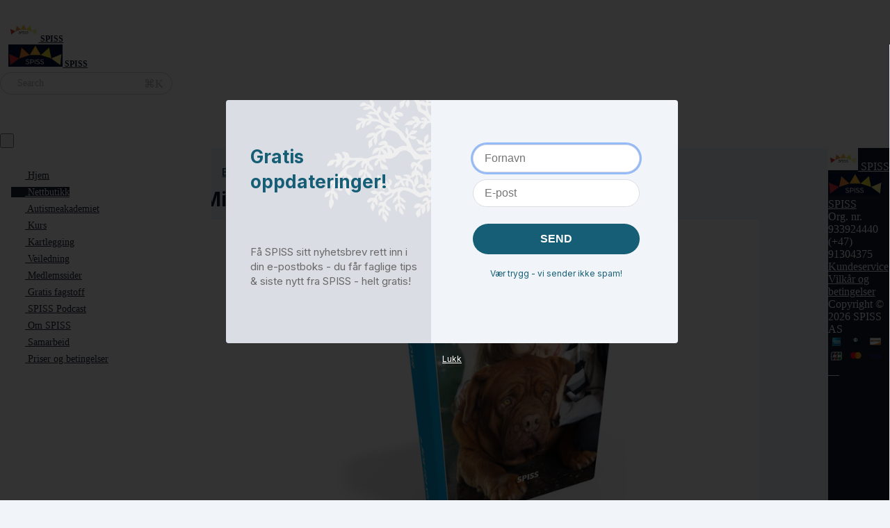

--- FILE ---
content_type: application/x-javascript
request_url: https://assets0.simplero.com/packs/vite/assets/side_panel_controller-BJFj1JJh.js
body_size: 1021
content:
var m=Object.defineProperty;var r=i=>{throw TypeError(i)};var u=(i,s,e)=>s in i?m(i,s,{enumerable:!0,configurable:!0,writable:!0,value:e}):i[s]=e;var p=(i,s,e)=>u(i,typeof s!="symbol"?s+"":s,e),f=(i,s,e)=>s.has(i)||r("Cannot "+e);var c=(i,s,e)=>s.has(i)?r("Cannot add the same private member more than once"):s instanceof WeakSet?s.add(i):s.set(i,e);var d=(i,s,e)=>(f(i,s,"access private method"),e);import{r as g,C as y}from"./application-B4WK4dzG.js";import{$ as h}from"./jquery-BUhUPmkV.js";import{h as C}from"./form_focus-hWK-oE8s.js";import"./_commonjsHelpers-BosuxZz1.js";import"./dom_ready-_6tfWgrG.js";import"./defer-wCVdfROI.js";import"./_baseRest-IJKXUQb0.js";import"./_getNative-BrwjZdnW.js";import"./_baseGetTag-DBIYhhxi.js";import"./isObject-C3e4t58V.js";var a,o,l;class w extends y{constructor(){super(...arguments);c(this,a);p(this,"onShowTransitionEnd",e=>{e.currentTarget===e.target&&(this.onContentUpdated(),this.panel.removeEventListener("transitionend",this.onShowTransitionEnd))})}connect(){this.panel=document.getElementById("side_panel"),this.content=document.getElementById("side_panel_content"),d(this,a,o).call(this)}show(e){const t=this.panel,n=this.content;h(n).html(e.detail.content),d(this,a,o).call(this),t.dataset.addedClass&&t.classList.remove(t.dataset.addedClass),n.dataset.addedClass&&n.classList.remove(n.dataset.addedClass),e.detail.preserve_scroll||(t.scrollTop=0),e.detail.class&&(t.classList.add(e.detail.class),t.dataset.addedClass=e.detail.class),e.detail.content_class&&(n.classList.add(e.detail.content_class),n.dataset.addedClass=e.detail.content_class),t.classList.contains("open")?this.onContentUpdated():(t.classList.add("open"),t.addEventListener("transitionend",this.onShowTransitionEnd)),h(t).changed()}hide(e){e.preventDefault(),this.panel.classList.remove("open"),document.dispatchEvent(new CustomEvent("side_panel:hide")),this.panel.querySelectorAll("video").forEach(t=>{t.pause()})}onContentUpdated(){return C(this.panel.querySelector("[data-focus]"))}resizeStarted(e){this.width=this.panel.getBoundingClientRect().width,document.documentElement.classList.add("side-panel-resizing")}resized(e){let t=this.width-e.detail.dx;this.panel.style.setProperty("--simplero-side-panel-width",`${t}px`)}resizeStopped(e){document.documentElement.classList.remove("side-panel-resizing");const t=d(this,a,l).call(this);if(!t)return;const n=getComputedStyle(this.panel).getPropertyValue("--simplero-side-panel-width").trim();localStorage.setItem(t,n)}}a=new WeakSet,o=function(){const e=d(this,a,l).call(this);if(e){const t=localStorage.getItem(e);if(t){this.panel.style.setProperty("--simplero-side-panel-width",t);return}}this.panel.style.removeProperty("--simplero-side-panel-width")},l=function(){const e=this.content.querySelector("[id]");if(e)return`side_panel_width_${e.id.replace(/\d/g,"")}`};g("side-panel",w);export{w as default};
//# sourceMappingURL=side_panel_controller-BJFj1JJh.js.map


--- FILE ---
content_type: text/javascript; charset=utf-8
request_url: https://spissonline.simplero.com/page/124522.js
body_size: 10747
content:


(function () {
  var script_id = 'simplerojs-script';
  if (!document.getElementById(script_id) && !window._simplero) {
    var tag = document.createElement('script');
    tag.src = 'https://assets0.simplero.com/simplero.js?ee6907e5a50f412f7fb2273421201de0';
    tag.id = script_id;
    document.getElementsByTagName("head")[0].appendChild(tag);
  }

  function whenBodyReady() {
    var div = document.createElement("div");
    div.innerHTML = '<div class=\"simplero-landing-page-container\" id=\"simplero-landing-page-124522\" data-simplero=\"{&quot;page_type&quot;:&quot;embedded&quot;,&quot;presentation&quot;:&quot;modal&quot;,&quot;trigger&quot;:&quot;load&quot;,&quot;delay&quot;:10,&quot;scroll_percentage&quot;:70,&quot;slide_direction&quot;:&quot;up&quot;,&quot;device&quot;:&quot;any&quot;,&quot;converted_action&quot;:&quot;nothing&quot;,&quot;wait_days&quot;:14,&quot;show_collapsed&quot;:true,&quot;show_max_times&quot;:3,&quot;hide_from_customers&quot;:false,&quot;action&quot;:&quot;list&quot;,&quot;cta_url&quot;:&quot;https://spissonline.simplero.com/optin/yKSHhQKdVkuWGvccEk3HqUXY/124522&quot;,&quot;list_id&quot;:71004,&quot;base_url&quot;:&quot;https://spissonline.simplero.com&quot;,&quot;blacklist_urls&quot;:[]}\" data-email-correction-message=\"We changed %{original_domain} to %{corrected_domain}.\" data-email-correction-revert-text=\"Change back\">\n  <form>\n    <div class=\"simplero-close-slide simplero-landing-page-close\"><a href=\"#\"><svg xmlns=\"http://www.w3.org/2000/svg\" width=\"9\" height=\"9\" viewBox=\"0 0 357 357\" style=\"fill:currentColor\" xml:space=\"preserve\" class=\"simplero-landing-page-close-x\">\n  <polygon points=\"357,35.7 321.3,0 178.5,142.8 35.7,0 0,35.7 142.8,178.5 0,321.3 35.7,357 178.5,214.2 321.3,357 357,321.3 214.2,178.5\"/>\n<\/svg><\/a><\/div>\n    <div class=\"simplero-landing-page\">\n      <div class=\"simplero-signup\">\n    <div class=\"simplero-signup-header simplero-full-bg-image-container simplero-background-image-target\">\n  \n      <div class=\"simplero-editor-only simplero-choose-asset-link-container\">\n    <a class=\"simplero-admin\" data-behavior=\"asset-field-choose\" data-target=\"landing_page_asset_id\" data-media-type=\"image\" href=\"#\">Change image<\/a>\n  <\/div>\n  \n      <h3 class=\"simplero-signup-title\"><div><p><span style=\"color: #155e75;\">Gratis oppdateringer!<\/span><\/p><\/div><\/h3>\n      <div class=\"simplero-wysiwyg-content\"><div class=\"wysiwyg-content\">\n<p><br><\/p>\n  <p><span style=\"color: #696969;\">Få SPISS sitt nyhetsbrev rett inn i din e-postboks - du får faglige tips &amp; siste nytt fra SPISS - helt gratis!<\/span><\/p>\n<\/div><\/div>\n    <\/div>\n    <div class=\"simplero-signup-content\">\n      <div class=\"simplero-signup-form\">\n        \n  \n  <div class=\"simplero-errors\"><\/div>\n  \n    \n      \n        <input type=\"text\" name=\"first_names\" placeholder=\"Fornavn\">\n      \n    \n  \n    \n      \n        <input type=\"email\" name=\"email\" pattern=\"[^@\\s]+@[^@\\s]+\\.[^@\\s]+\" placeholder=\"E-post\" required=\"required\">\n      \n    \n  \n  \n        <div class=\"simplero-signup-submit\">\n          <input name=\"submit\" value=\"SEND\" type=\"submit\" class=\"simplero-submit\">\n        <\/div>\n      <\/div>\n      <div class=\"simplero-signup-footer\">\n        <div class=\"simplero-signup-footer-desc simplero-notice\"><p><span style=\"color: #155e75;\">Vær trygg - vi sender ikke spam!<\/span><\/p><\/div>\n      <\/div>\n    <\/div>\n    <div class=\"simplero-signup-success\">\n      <div class=\"simplero-wysiwyg-content\"><div class=\"wysiwyg-content\"><p>Takk for at du meldte deg på SPISS sitt nyhetsbrev!<\/p><\/div><\/div>\n    <\/div>\n    <div class=\"simplero-powered-by\"><\/div>\n  <\/div>\n  \n  <div class=\"simplero-signup-collapsed\">\n    <div class=\"simplero-wysiwyg-content\"><div class=\"wysiwyg-content\"><p>Meld deg på vårt nyhetsbrev her!<\/p><\/div><\/div>\n  <\/div>\n  \n  <link rel=\"preconnect\" href=\"https://fonts.gstatic.com\">\n  <link href=\"https://fonts.googleapis.com/css2?family=Inter:wght@400;700&amp;display=swap\" rel=\"stylesheet\">\n    <\/div>\n    <div class=\"simplero-close-modal simplero-landing-page-close\"><a href=\"#\">Lukk<\/a><\/div>\n    <div class=\"simplero-landing-page-already-converted wysiwyg-content\">\n      \n    <\/div>\n  <\/form>\n<\/div><style>\n  #simplero-landing-page-124522 {\n  \n  \n  \n  \n  \n  \n  \n  \n   }\n  #simplero-landing-page-124522 .simplero-checkbox-label,\n  #simplero-landing-page-124522 .simplero-radio-label {\n    display: flex;\n    flex-direction: row;\n    align-items: flex-start;\n    justify-content: stretch; }\n    #simplero-landing-page-124522 .simplero-checkbox-label input,\n    #simplero-landing-page-124522 .simplero-radio-label input {\n      flex: 0 0 auto; }\n    #simplero-landing-page-124522 .simplero-checkbox-label .simplero-list-option-label,\n    #simplero-landing-page-124522 .simplero-radio-label .simplero-list-option-label {\n      flex: 1 1 auto;\n      padding-left: 5px; }\n    #simplero-landing-page-124522 .simplero-checkbox-label.simplero-has-other .simplero-other-input,\n    #simplero-landing-page-124522 .simplero-radio-label.simplero-has-other .simplero-other-input {\n      width: auto;\n      padding: 3px 4px;\n      height: 26px;\n      margin: -3px 0 -3px 0.3em;\n      display: none;\n      font-size: inherit;\n      font-weight: normal; }\n    #simplero-landing-page-124522 .simplero-checkbox-label.simplero-has-other.simplero-checked .simplero-other-input,\n    #simplero-landing-page-124522 .simplero-radio-label.simplero-has-other.simplero-checked .simplero-other-input {\n      display: inline-block; }\n  #simplero-landing-page-124522 .simplero-checkbox-field__content {\n    margin-left: 24px; }\n  #simplero-landing-page-124522 .simplero-gdpr_consent {\n    margin-top: 20px;\n    letter-spacing: 0px;\n    color: #ffffff; }\n    #simplero-landing-page-124522 .simplero-gdpr_consent input {\n      margin-right: 6px; }\n  #simplero-landing-page-124522 .simplero-editor-only {\n    display: none; }\n  #simplero-landing-page-124522 .simplero-choose-asset-link-container {\n    position: absolute;\n    right: 0;\n    top: 0;\n    z-index: 999; }\n    #simplero-landing-page-124522 .simplero-choose-asset-link-container a {\n      opacity: 0;\n      background-color: rgba(0, 0, 0, 0.3);\n      border-bottom-left-radius: 4px;\n      padding: 6px 12px;\n      color: #FFF;\n      font-size: 10px;\n      font-weight: 500;\n      line-height: 1;\n      display: block;\n      transition: all 0.1s; }\n      #simplero-landing-page-124522 .simplero-choose-asset-link-container a:hover, #simplero-landing-page-124522 .simplero-choose-asset-link-container a:active, #simplero-landing-page-124522 .simplero-choose-asset-link-container a:focus {\n        text-decoration: none;\n        background-color: rgba(0, 0, 0, 0.4); }\n  #simplero-landing-page-124522 .simplero-t-heading-field__heading {\n    font-size: 20px;\n    font-weight: 600; }\n  #simplero-landing-page-124522 .simplero-t-heading-field__subheading {\n    font-size: 14px; }\n  #simplero-landing-page-124522 .simplero-fixed-height-top-image-container, #simplero-landing-page-124522 .simplero-full-bg-image-container {\n    position: relative; }\n  #simplero-landing-page-124522 .simplero-full-bg-image-container:hover .simplero-choose-asset-link-container a {\n    opacity: 1; }\n  #simplero-landing-page-124522 * {\n    box-sizing: border-box; }\n  #simplero-landing-page-124522 div, #simplero-landing-page-124522 h1, #simplero-landing-page-124522 h2, #simplero-landing-page-124522 h3, #simplero-landing-page-124522 h4, #simplero-landing-page-124522 h5, #simplero-landing-page-124522 h6, #simplero-landing-page-124522 p {\n    margin: 0;\n    padding: 0;\n    border: 0;\n    font-size: 100%;\n    font: inherit;\n    vertical-align: baseline;\n    font-family: Inter, tahoma, helvetica, sans-serif;\n    line-height: 1.4; }\n  #simplero-landing-page-124522 label {\n    font-weight: normal;\n    margin: 0px; }\n  #simplero-landing-page-124522 input {\n    margin: 0px; }\n  #simplero-landing-page-124522 .simplero-signup {\n    position: relative;\n    font-family: Inter, tahoma, helvetica, sans-serif;\n    border: none;\n    border: 0px solid #155e75;\n    border-radius: 4px;\n    width: 100%;\n    max-width: 650px;\n    max-width: calc(min(650px, 100%));\n    overflow: hidden;\n    margin: auto;\n    display: -webkit-flex;\n    display: flex;\n    flex-direction: column; }\n    @media (min-width: 650px) {\n      #simplero-landing-page-124522 .simplero-signup {\n        flex-direction: row; } }\n  #simplero-landing-page-124522 .simplero-signup-header {\n    flex: 1;\n    background-size: cover;\n    background-image: url(\"https://us.simplerousercontent.net/uploads/asset/file/13041605/visdommens-tre-nyeste.png\");\n    background-color: #155e75;\n    text-align: center;\n    aspect-ratio: 223/73;\n    padding: 25.6px 8px 25.6px 14px; }\n    @media (min-width: 480px) {\n      #simplero-landing-page-124522 .simplero-signup-header {\n        padding: 32px 10px 32px 17.5px; } }\n    @media (min-width: 700px) {\n      #simplero-landing-page-124522 .simplero-signup-header {\n        padding: 64px 20px 64px 35px; } }\n    @media (min-width: 650px) {\n      #simplero-landing-page-124522 .simplero-signup-header {\n        text-align: left;\n        padding-bottom: 64px !important;\n        max-width: 50%;\n        background-image: url(\"https://us.simplerousercontent.net/uploads/asset/file/13041605/visdommens-tre-nyeste.png\");\n        aspect-ratio: auto; } }\n    #simplero-landing-page-124522 .simplero-signup-header h3 {\n      font-weight: bold;\n      line-height: 1.33;\n      color: #333333;\n      font-size: 20px; }\n      @media (min-width: 480px) {\n        #simplero-landing-page-124522 .simplero-signup-header h3 {\n          font-size: 23px; } }\n      @media (min-width: 700px) {\n        #simplero-landing-page-124522 .simplero-signup-header h3 {\n          font-size: 26px; } }\n    #simplero-landing-page-124522 .simplero-signup-header .simplero-wysiwyg-content {\n      margin-top: 12px; }\n      @media (min-width: 650px) {\n        #simplero-landing-page-124522 .simplero-signup-header .simplero-wysiwyg-content {\n          margin-top: 36px; } }\n      #simplero-landing-page-124522 .simplero-signup-header .simplero-wysiwyg-content, #simplero-landing-page-124522 .simplero-signup-header .simplero-wysiwyg-content p {\n        color: #ffffff;\n        font-size: 13px;\n         }\n        @media (min-width: 480px) {\n          #simplero-landing-page-124522 .simplero-signup-header .simplero-wysiwyg-content, #simplero-landing-page-124522 .simplero-signup-header .simplero-wysiwyg-content p {\n            font-size: 14px; } }\n        @media (min-width: 700px) {\n          #simplero-landing-page-124522 .simplero-signup-header .simplero-wysiwyg-content, #simplero-landing-page-124522 .simplero-signup-header .simplero-wysiwyg-content p {\n            font-size: 15px; } }\n        #simplero-landing-page-124522 .simplero-signup-header .simplero-wysiwyg-content strong, #simplero-landing-page-124522 .simplero-signup-header .simplero-wysiwyg-content p strong {\n          color: #ffffff; }\n        #simplero-landing-page-124522 .simplero-signup-header .simplero-wysiwyg-content video, #simplero-landing-page-124522 .simplero-signup-header .simplero-wysiwyg-content audio, #simplero-landing-page-124522 .simplero-signup-header .simplero-wysiwyg-content img, #simplero-landing-page-124522 .simplero-signup-header .simplero-wysiwyg-content p video, #simplero-landing-page-124522 .simplero-signup-header .simplero-wysiwyg-content p audio, #simplero-landing-page-124522 .simplero-signup-header .simplero-wysiwyg-content p img {\n          max-width: 100%;\n          margin-bottom: 10px; }\n        #simplero-landing-page-124522 .simplero-signup-header .simplero-wysiwyg-content video, #simplero-landing-page-124522 .simplero-signup-header .simplero-wysiwyg-content img, #simplero-landing-page-124522 .simplero-signup-header .simplero-wysiwyg-content p video, #simplero-landing-page-124522 .simplero-signup-header .simplero-wysiwyg-content p img {\n          height: auto; }\n  #simplero-landing-page-124522 .simplero-signup-content {\n    flex: 1;\n    padding-bottom: 64px !important;\n    background-color: #f1f5f9;\n    padding: 25.6px 22px 25.6px 24px; }\n    @media (min-width: 480px) {\n      #simplero-landing-page-124522 .simplero-signup-content {\n        padding: 32px 27.5px 32px 30px; } }\n    @media (min-width: 700px) {\n      #simplero-landing-page-124522 .simplero-signup-content {\n        padding: 64px 55px 64px 60px; } }\n  #simplero-landing-page-124522 input + input, #simplero-landing-page-124522 input ~ .simplero-iti, #simplero-landing-page-124522 input + .simplero-field, #simplero-landing-page-124522 input + textarea, #simplero-landing-page-124522 .simplero-field + input, #simplero-landing-page-124522 .simplero-field ~ .simplero-iti, #simplero-landing-page-124522 .simplero-field + .simplero-field, #simplero-landing-page-124522 .simplero-field + textarea, #simplero-landing-page-124522 .simplero-iti + input, #simplero-landing-page-124522 .simplero-iti ~ .simplero-iti, #simplero-landing-page-124522 .simplero-iti + .simplero-field, #simplero-landing-page-124522 .simplero-iti + textarea, #simplero-landing-page-124522 textarea + input, #simplero-landing-page-124522 textarea ~ .simplero-iti, #simplero-landing-page-124522 textarea + .simplero-field, #simplero-landing-page-124522 textarea + textarea {\n    margin-top: 10px; }\n    #simplero-landing-page-124522 input + input .simplero-checkbox-field, #simplero-landing-page-124522 input ~ .simplero-iti .simplero-checkbox-field, #simplero-landing-page-124522 input + .simplero-field .simplero-checkbox-field, #simplero-landing-page-124522 input + textarea .simplero-checkbox-field, #simplero-landing-page-124522 .simplero-field + input .simplero-checkbox-field, #simplero-landing-page-124522 .simplero-field ~ .simplero-iti .simplero-checkbox-field, #simplero-landing-page-124522 .simplero-field + .simplero-field .simplero-checkbox-field, #simplero-landing-page-124522 .simplero-field + textarea .simplero-checkbox-field, #simplero-landing-page-124522 .simplero-iti + input .simplero-checkbox-field, #simplero-landing-page-124522 .simplero-iti ~ .simplero-iti .simplero-checkbox-field, #simplero-landing-page-124522 .simplero-iti + .simplero-field .simplero-checkbox-field, #simplero-landing-page-124522 .simplero-iti + textarea .simplero-checkbox-field, #simplero-landing-page-124522 textarea + input .simplero-checkbox-field, #simplero-landing-page-124522 textarea ~ .simplero-iti .simplero-checkbox-field, #simplero-landing-page-124522 textarea + .simplero-field .simplero-checkbox-field, #simplero-landing-page-124522 textarea + textarea .simplero-checkbox-field {\n      margin-top: 20px; }\n  #simplero-landing-page-124522 input.simplero-submit, #simplero-landing-page-124522 .simplero-field.simplero-submit, #simplero-landing-page-124522 .simplero-iti.simplero-submit, #simplero-landing-page-124522 textarea.simplero-submit {\n    margin-top: 16px; }\n    @media (min-width: 480px) {\n      #simplero-landing-page-124522 input.simplero-submit, #simplero-landing-page-124522 .simplero-field.simplero-submit, #simplero-landing-page-124522 .simplero-iti.simplero-submit, #simplero-landing-page-124522 textarea.simplero-submit {\n        margin-top: 20px; } }\n    @media (min-width: 700px) {\n      #simplero-landing-page-124522 input.simplero-submit, #simplero-landing-page-124522 .simplero-field.simplero-submit, #simplero-landing-page-124522 .simplero-iti.simplero-submit, #simplero-landing-page-124522 textarea.simplero-submit {\n        margin-top: 24px; } }\n  #simplero-landing-page-124522 .simplero-field, #simplero-landing-page-124522 .simplero-field .simplero-checkbox-field, #simplero-landing-page-124522 .simplero-field label, #simplero-landing-page-124522 .simplero-signup-submit, #simplero-landing-page-124522 .simplero-signup-submit .simplero-checkbox-field, #simplero-landing-page-124522 .simplero-signup-submit label {\n    color: #ffffff; }\n  #simplero-landing-page-124522 .simplero-checkbox-field label, #simplero-landing-page-124522 .simplero-checkbox-field .simplero-landing-page-editor-field-label {\n    font-size: 12px; }\n  #simplero-landing-page-124522 .simplero-checkbox-field label {\n    display: -webkit-flex;\n    display: flex;\n    -webkit-align-items: center;\n    align-items: center; }\n  #simplero-landing-page-124522 .simplero-checkbox-field input {\n    height: 14px;\n    width: 14px;\n    margin-right: 8px; }\n  #simplero-landing-page-124522 .simplero-email-wrapper {\n    margin-bottom: 0px !important; }\n  #simplero-landing-page-124522 input[type=checkbox]:focus, #simplero-landing-page-124522 input[type=radio]:focus {\n    outline: none;\n    box-shadow: white 0px 0px 0px 0px, rgba(59, 130, 246, 0.5) 0px 0px 0px 2px, black 0px 0px 0px 0px; }\n  #simplero-landing-page-124522 input[type=text], #simplero-landing-page-124522 input[type=email] {\n    height: auto; }\n  #simplero-landing-page-124522 input[type=\"text\"],\n  #simplero-landing-page-124522 input[type=\"email\"],\n  #simplero-landing-page-124522 input[type=\"number\"],\n  #simplero-landing-page-124522 input[type=\"url\"],\n  #simplero-landing-page-124522 input[type=\"date\"],\n  #simplero-landing-page-124522 input:not([type]),\n  #simplero-landing-page-124522 select,\n  #simplero-landing-page-124522 textarea {\n    font-size: 16px;\n    padding: 10px 16px;\n    width: 100%;\n    border: 1px solid #DADDE2;\n    border-radius: 9999px;\n    color: #333333; }\n    #simplero-landing-page-124522 input[type=\"text\"]:not(textarea),\n    #simplero-landing-page-124522 input[type=\"email\"]:not(textarea),\n    #simplero-landing-page-124522 input[type=\"number\"]:not(textarea),\n    #simplero-landing-page-124522 input[type=\"url\"]:not(textarea),\n    #simplero-landing-page-124522 input[type=\"date\"]:not(textarea),\n    #simplero-landing-page-124522 input:not([type]):not(textarea),\n    #simplero-landing-page-124522 select:not(textarea),\n    #simplero-landing-page-124522 textarea:not(textarea) {\n      line-height: 1; }\n    #simplero-landing-page-124522 input[type=\"text\"]:focus,\n    #simplero-landing-page-124522 input[type=\"email\"]:focus,\n    #simplero-landing-page-124522 input[type=\"number\"]:focus,\n    #simplero-landing-page-124522 input[type=\"url\"]:focus,\n    #simplero-landing-page-124522 input[type=\"date\"]:focus,\n    #simplero-landing-page-124522 input:not([type]):focus,\n    #simplero-landing-page-124522 select:focus,\n    #simplero-landing-page-124522 textarea:focus {\n      outline: none;\n      box-shadow: white 0px 0px 0px 0px, rgba(59, 130, 246, 0.5) 0px 0px 0px 3px, black 0px 0px 0px 0px; }\n  #simplero-landing-page-124522 .iti__selected-flag {\n    border-top-left-radius: 9999px;\n    border-bottom-left-radius: 9999px; }\n    #simplero-landing-page-124522 .iti__selected-flag:focus {\n      outline: none;\n      box-shadow: white 0px 0px 0px 0px, rgba(59, 130, 246, 0.5) 0px 0px 0px 3px, black 0px 0px 0px 0px; }\n  #simplero-landing-page-124522 .simplero-signup-form .simplero-has-other input.simplero-other-input {\n    width: 70%; }\n  #simplero-landing-page-124522 .simplero-signup-submit input.simplero-submit {\n    width: 100%;\n    color: #ffffff;\n    border-radius: 9999px;\n    border: none;\n    padding: 13px;\n    text-align: center;\n    font-size: 16px;\n    font-weight: bold;\n    height: auto;\n    background: #155e75;\n    -webkit-appearance: none;\n    -moz-appearance: none;\n    appearance: none;\n    white-space: normal; }\n    #simplero-landing-page-124522 .simplero-signup-submit input.simplero-submit:hover {\n      background: #0d3b4a; }\n    #simplero-landing-page-124522 .simplero-signup-submit input.simplero-submit:focus {\n      outline: none;\n      box-shadow: white 0px 0px 0px 0px, rgba(59, 130, 246, 0.5) 0px 0px 0px 3px, black 0px 0px 0px 0px; }\n  #simplero-landing-page-124522 .simplero-signup-footer {\n    margin-bottom: 16px; }\n    #simplero-landing-page-124522 .simplero-signup-footer .simplero-notice {\n      margin-top: 20px;\n      font-size: 12px;\n      text-align: center; }\n      #simplero-landing-page-124522 .simplero-signup-footer .simplero-notice, #simplero-landing-page-124522 .simplero-signup-footer .simplero-notice input {\n        color: #ffffff; }\n  #simplero-landing-page-124522 pre {\n    border-radius: 4px; }\n  @media (max-width: 699px) {\n    #simplero-landing-page-124522 .simplero-field {\n      width: 100%;\n      margin: 0 auto 8px;\n      text-align: left; }\n      #simplero-landing-page-124522 .simplero-field label {\n        text-align: left; }\n      #simplero-landing-page-124522 .simplero-field input {\n        color: #131523; }\n    #simplero-landing-page-124522 .simplero-notice {\n      margin-top: 10px; } }\n  #simplero-landing-page-124522 .simplero-checkbox-field__content {\n    margin-left: 18px; }\n  #simplero-landing-page-124522.simplero-landing-page-modal {\n    left: 0px !important;\n    padding: 10px;\n    width: 100%;\n    max-width: 100%;\n    margin: auto; }\n  #simplero-landing-page-124522.simplero-landing-page-slide {\n    max-width: 650px; }\n  #simplero-landing-page-124522 .simplero-errors {\n    border: 4px solid red;\n    background-color: #fff;\n    padding: 10px;\n    margin-bottom: 20px;\n    display: none; }\n  #simplero-landing-page-124522 .simplero-signup-success {\n    display: none;\n    padding: 50px 20px;\n    text-align: center;\n    font-size: 24px; }\n  #simplero-landing-page-124522.simplero-success .simplero-signup-success {\n    background-color: #f1f5f9;\n    color: #333333;\n    width: 100%;\n    display: block; }\n  #simplero-landing-page-124522.simplero-success .simplero-signup-header,\n  #simplero-landing-page-124522.simplero-success .simplero-signup-content {\n    display: none; }\n  #simplero-landing-page-124522 .simplero-signup-collapsed {\n    display: none;\n    padding: 1em 2em;\n    background: #155e75;\n    box-shadow: 0 0 6px 1px rgba(0, 0, 0, 0.2);\n    cursor: pointer;\n    transition: all 0.3s ease;\n    font-weight: bold;\n    margin-left: auto;\n    width: 400px;\n    width: fit-content; }\n    #simplero-landing-page-124522 .simplero-signup-collapsed, #simplero-landing-page-124522 .simplero-signup-collapsed p {\n      color: #ffffff; }\n    #simplero-landing-page-124522 .simplero-signup-collapsed p:last-child {\n      margin-bottom: 0; }\n  #simplero-landing-page-124522.simplero-collapsed .simplero-signup {\n    display: none; }\n  #simplero-landing-page-124522.simplero-collapsed .simplero-signup-collapsed {\n    display: block; }\n  #simplero-landing-page-124522 .simplero-powered-by {\n    position: absolute;\n    bottom: 16px;\n    right: 32px;\n    font-size: 12px;\n    text-align: center;\n    margin-top: 20px; }\n    #simplero-landing-page-124522 .simplero-powered-by a {\n      text-decoration: none;\n      color: #aac2da; }\n      #simplero-landing-page-124522 .simplero-powered-by a:hover {\n        color: #333333; }\n  #simplero-landing-page-124522.simplero-screenshot-html {\n    padding: 6px 18px 6px 6px;\n    min-width: 700px; }\n    #simplero-landing-page-124522.simplero-screenshot-html .simplero-signup {\n      min-width: 700px; }\n\n\n@charset \"UTF-8\";\n#simplero-landing-page-124522 .wysiwyg-content h1, #simplero-landing-page-124522 .wysiwyg-content h2, #simplero-landing-page-124522 .wysiwyg-content h3, #simplero-landing-page-124522 .wysiwyg-content h4, #simplero-landing-page-124522 .wysiwyg-content h5, #simplero-landing-page-124522 .wysiwyg-content h6, #simplero-landing-page-124522 .wysiwyg-content p, #simplero-landing-page-124522 .wysiwyg-content td, #simplero-landing-page-124522 .wysiwyg-content th, #simplero-landing-page-124522 html body .tw .wysiwyg-content h1, #simplero-landing-page-124522 html body .tw .wysiwyg-content h2, #simplero-landing-page-124522 html body .tw .wysiwyg-content h3, #simplero-landing-page-124522 html body .tw .wysiwyg-content h4, #simplero-landing-page-124522 html body .tw .wysiwyg-content h5, #simplero-landing-page-124522 html body .tw .wysiwyg-content h6, #simplero-landing-page-124522 html body .tw .wysiwyg-content p, #simplero-landing-page-124522 html body .tw .wysiwyg-content td, #simplero-landing-page-124522 html body .tw .wysiwyg-content th {\n  font-size: 100%;\n  padding: 0;\n  margin: 0;\n  border: 0;\n  font: inherit;\n  line-height: 1.4;\n  vertical-align: baseline; }\n\n#simplero-landing-page-124522 .wysiwyg-content p, #simplero-landing-page-124522 html body .tw .wysiwyg-content p {\n  margin: 0 0 1em; }\n\n#simplero-landing-page-124522 .wysiwyg-content h1, #simplero-landing-page-124522 .wysiwyg-content h2, #simplero-landing-page-124522 .wysiwyg-content h3, #simplero-landing-page-124522 .wysiwyg-content h4, #simplero-landing-page-124522 .wysiwyg-content h5, #simplero-landing-page-124522 .wysiwyg-content h6, #simplero-landing-page-124522 html body .tw .wysiwyg-content h1, #simplero-landing-page-124522 html body .tw .wysiwyg-content h2, #simplero-landing-page-124522 html body .tw .wysiwyg-content h3, #simplero-landing-page-124522 html body .tw .wysiwyg-content h4, #simplero-landing-page-124522 html body .tw .wysiwyg-content h5, #simplero-landing-page-124522 html body .tw .wysiwyg-content h6 {\n  margin: 1em 0 1em;\n  font-size: 18px;\n  font-weight: bold; }\n\n#simplero-landing-page-124522 .wysiwyg-content h1, #simplero-landing-page-124522 html body .tw .wysiwyg-content h1 {\n  font-size: 26px; }\n\n#simplero-landing-page-124522 .wysiwyg-content h2, #simplero-landing-page-124522 html body .tw .wysiwyg-content h2 {\n  font-size: 22px; }\n\n#simplero-landing-page-124522 .wysiwyg-content h3, #simplero-landing-page-124522 html body .tw .wysiwyg-content h3 {\n  font-size: 18px; }\n\n#simplero-landing-page-124522 .wysiwyg-content h4, #simplero-landing-page-124522 html body .tw .wysiwyg-content h4 {\n  font-size: 16px; }\n\n#simplero-landing-page-124522 .wysiwyg-content h5, #simplero-landing-page-124522 html body .tw .wysiwyg-content h5 {\n  font-size: 14px; }\n\n#simplero-landing-page-124522 .wysiwyg-content h6, #simplero-landing-page-124522 html body .tw .wysiwyg-content h6 {\n  font-size: 12px; }\n\n#simplero-landing-page-124522 .wysiwyg-content:is(html.supports-responsive-font-size *) h1, #simplero-landing-page-124522 html body .tw .wysiwyg-content:is(html.supports-responsive-font-size *) h1 {\n  font-size: 1.625rem; }\n\n#simplero-landing-page-124522 .wysiwyg-content:is(html.supports-responsive-font-size *) h2, #simplero-landing-page-124522 html body .tw .wysiwyg-content:is(html.supports-responsive-font-size *) h2 {\n  font-size: 1.375rem; }\n\n#simplero-landing-page-124522 .wysiwyg-content:is(html.supports-responsive-font-size *) h3, #simplero-landing-page-124522 html body .tw .wysiwyg-content:is(html.supports-responsive-font-size *) h3 {\n  font-size: 1.125rem; }\n\n#simplero-landing-page-124522 .wysiwyg-content:is(html.supports-responsive-font-size *) h4, #simplero-landing-page-124522 html body .tw .wysiwyg-content:is(html.supports-responsive-font-size *) h4 {\n  font-size: 1rem; }\n\n#simplero-landing-page-124522 .wysiwyg-content:is(html.supports-responsive-font-size *) h5, #simplero-landing-page-124522 html body .tw .wysiwyg-content:is(html.supports-responsive-font-size *) h5 {\n  font-size: 0.875rem; }\n\n#simplero-landing-page-124522 .wysiwyg-content:is(html.supports-responsive-font-size *) h6, #simplero-landing-page-124522 html body .tw .wysiwyg-content:is(html.supports-responsive-font-size *) h6 {\n  font-size: 0.75rem; }\n\n#simplero-landing-page-124522 .wysiwyg-content blockquote, #simplero-landing-page-124522 html body .tw .wysiwyg-content blockquote {\n  margin: 0 0 1em 5px;\n  padding: 0 0 0 10px;\n  border-left: 5px solid #ccc; }\n\n#simplero-landing-page-124522 .wysiwyg-content pre, #simplero-landing-page-124522 html body .tw .wysiwyg-content pre {\n  font-family: monospace;\n  font-size: 12px;\n  margin: 0;\n  padding: 10px;\n  white-space: pre-wrap;\n  background-color: #eee; }\n\n#simplero-landing-page-124522 .wysiwyg-content:is(html.supports-responsive-font-size *) pre, #simplero-landing-page-124522 html body .tw .wysiwyg-content:is(html.supports-responsive-font-size *) pre {\n  font-size: 0.875rem; }\n\n#simplero-landing-page-124522 .wysiwyg-content ul, #simplero-landing-page-124522 .wysiwyg-content ol, #simplero-landing-page-124522 html body .tw .wysiwyg-content ul, #simplero-landing-page-124522 html body .tw .wysiwyg-content ol {\n  margin: 0 0 1em;\n  padding: 0; }\n  #simplero-landing-page-124522 .wysiwyg-content ul:last-child, #simplero-landing-page-124522 .wysiwyg-content ol:last-child, #simplero-landing-page-124522 html body .tw .wysiwyg-content ul:last-child, #simplero-landing-page-124522 html body .tw .wysiwyg-content ol:last-child {\n    margin-bottom: 0; }\n\n#simplero-landing-page-124522 .wysiwyg-content li, #simplero-landing-page-124522 html body .tw .wysiwyg-content li {\n  margin: 0 0 0 30px;\n  padding: 0; }\n\n#simplero-landing-page-124522 .wysiwyg-content img, #simplero-landing-page-124522 html body .tw .wysiwyg-content img {\n  max-width: 100%;\n  height: auto; }\n\n#simplero-landing-page-124522 .wysiwyg-content ul.prosemirror-list li > p, #simplero-landing-page-124522 .wysiwyg-content ol.prosemirror-list li > p, #simplero-landing-page-124522 html body .tw .wysiwyg-content ul.prosemirror-list li > p, #simplero-landing-page-124522 html body .tw .wysiwyg-content ol.prosemirror-list li > p {\n  margin: 0; }\n\n#simplero-landing-page-124522 .wysiwyg-content ul.prosemirror-ul-bullet-hollow-square, #simplero-landing-page-124522 .wysiwyg-content ul.prosemirror-ul-bullet-hollow-square ul, #simplero-landing-page-124522 html body .tw .wysiwyg-content ul.prosemirror-ul-bullet-hollow-square, #simplero-landing-page-124522 html body .tw .wysiwyg-content ul.prosemirror-ul-bullet-hollow-square ul {\n  padding-left: -7px; }\n\n#simplero-landing-page-124522 .wysiwyg-content ul.prosemirror-ul-bullet-hollow-square > li, #simplero-landing-page-124522 html body .tw .wysiwyg-content ul.prosemirror-ul-bullet-hollow-square > li {\n  list-style-type: \"●\";\n  padding-left: 7px; }\n  #simplero-landing-page-124522 .wysiwyg-content ul.prosemirror-ul-bullet-hollow-square > li > ul > li, #simplero-landing-page-124522 html body .tw .wysiwyg-content ul.prosemirror-ul-bullet-hollow-square > li > ul > li {\n    list-style-type: \"○\";\n    padding-left: 7px; }\n    #simplero-landing-page-124522 .wysiwyg-content ul.prosemirror-ul-bullet-hollow-square > li > ul > li > ul > li, #simplero-landing-page-124522 html body .tw .wysiwyg-content ul.prosemirror-ul-bullet-hollow-square > li > ul > li > ul > li {\n      list-style-type: \"■\";\n      padding-left: 7px; }\n      #simplero-landing-page-124522 .wysiwyg-content ul.prosemirror-ul-bullet-hollow-square > li > ul > li > ul > li li, #simplero-landing-page-124522 html body .tw .wysiwyg-content ul.prosemirror-ul-bullet-hollow-square > li > ul > li > ul > li li {\n        list-style-type: \"■\";\n        padding-left: 7px; }\n\n#simplero-landing-page-124522 .wysiwyg-content ul.prosemirror-ul-crossed-diamond-threed-arrow-square, #simplero-landing-page-124522 .wysiwyg-content ul.prosemirror-ul-crossed-diamond-threed-arrow-square ul, #simplero-landing-page-124522 html body .tw .wysiwyg-content ul.prosemirror-ul-crossed-diamond-threed-arrow-square, #simplero-landing-page-124522 html body .tw .wysiwyg-content ul.prosemirror-ul-crossed-diamond-threed-arrow-square ul {\n  padding-left: -7px; }\n\n#simplero-landing-page-124522 .wysiwyg-content ul.prosemirror-ul-crossed-diamond-threed-arrow-square > li, #simplero-landing-page-124522 html body .tw .wysiwyg-content ul.prosemirror-ul-crossed-diamond-threed-arrow-square > li {\n  list-style-type: \"❖\";\n  padding-left: 7px; }\n  #simplero-landing-page-124522 .wysiwyg-content ul.prosemirror-ul-crossed-diamond-threed-arrow-square > li > ul > li, #simplero-landing-page-124522 html body .tw .wysiwyg-content ul.prosemirror-ul-crossed-diamond-threed-arrow-square > li > ul > li {\n    list-style-type: \"➢\";\n    padding-left: 7px; }\n    #simplero-landing-page-124522 .wysiwyg-content ul.prosemirror-ul-crossed-diamond-threed-arrow-square > li > ul > li > ul > li, #simplero-landing-page-124522 html body .tw .wysiwyg-content ul.prosemirror-ul-crossed-diamond-threed-arrow-square > li > ul > li > ul > li {\n      list-style-type: \"■\";\n      padding-left: 7px; }\n      #simplero-landing-page-124522 .wysiwyg-content ul.prosemirror-ul-crossed-diamond-threed-arrow-square > li > ul > li > ul > li li, #simplero-landing-page-124522 html body .tw .wysiwyg-content ul.prosemirror-ul-crossed-diamond-threed-arrow-square > li > ul > li > ul > li li {\n        list-style-type: \"■\";\n        padding-left: 7px; }\n\n#simplero-landing-page-124522 .wysiwyg-content ul.prosemirror-ul-arrow-diamond-bullet, #simplero-landing-page-124522 .wysiwyg-content ul.prosemirror-ul-arrow-diamond-bullet ul, #simplero-landing-page-124522 html body .tw .wysiwyg-content ul.prosemirror-ul-arrow-diamond-bullet, #simplero-landing-page-124522 html body .tw .wysiwyg-content ul.prosemirror-ul-arrow-diamond-bullet ul {\n  padding-left: -7px; }\n\n#simplero-landing-page-124522 .wysiwyg-content ul.prosemirror-ul-arrow-diamond-bullet > li, #simplero-landing-page-124522 html body .tw .wysiwyg-content ul.prosemirror-ul-arrow-diamond-bullet > li {\n  list-style-type: \"→\";\n  padding-left: 7px; }\n  #simplero-landing-page-124522 .wysiwyg-content ul.prosemirror-ul-arrow-diamond-bullet > li > ul > li, #simplero-landing-page-124522 html body .tw .wysiwyg-content ul.prosemirror-ul-arrow-diamond-bullet > li > ul > li {\n    list-style-type: \"◆\";\n    padding-left: 7px; }\n    #simplero-landing-page-124522 .wysiwyg-content ul.prosemirror-ul-arrow-diamond-bullet > li > ul > li > ul > li, #simplero-landing-page-124522 html body .tw .wysiwyg-content ul.prosemirror-ul-arrow-diamond-bullet > li > ul > li > ul > li {\n      list-style-type: \"●\";\n      padding-left: 7px; }\n      #simplero-landing-page-124522 .wysiwyg-content ul.prosemirror-ul-arrow-diamond-bullet > li > ul > li > ul > li li, #simplero-landing-page-124522 html body .tw .wysiwyg-content ul.prosemirror-ul-arrow-diamond-bullet > li > ul > li > ul > li li {\n        list-style-type: \"●\";\n        padding-left: 7px; }\n\n#simplero-landing-page-124522 .wysiwyg-content ul.prosemirror-ul-star-hollow-square, #simplero-landing-page-124522 .wysiwyg-content ul.prosemirror-ul-star-hollow-square ul, #simplero-landing-page-124522 html body .tw .wysiwyg-content ul.prosemirror-ul-star-hollow-square, #simplero-landing-page-124522 html body .tw .wysiwyg-content ul.prosemirror-ul-star-hollow-square ul {\n  padding-left: -7px; }\n\n#simplero-landing-page-124522 .wysiwyg-content ul.prosemirror-ul-star-hollow-square > li, #simplero-landing-page-124522 html body .tw .wysiwyg-content ul.prosemirror-ul-star-hollow-square > li {\n  list-style-type: \"★\";\n  padding-left: 7px; }\n  #simplero-landing-page-124522 .wysiwyg-content ul.prosemirror-ul-star-hollow-square > li > ul > li, #simplero-landing-page-124522 html body .tw .wysiwyg-content ul.prosemirror-ul-star-hollow-square > li > ul > li {\n    list-style-type: \"○\";\n    padding-left: 7px; }\n    #simplero-landing-page-124522 .wysiwyg-content ul.prosemirror-ul-star-hollow-square > li > ul > li > ul > li, #simplero-landing-page-124522 html body .tw .wysiwyg-content ul.prosemirror-ul-star-hollow-square > li > ul > li > ul > li {\n      list-style-type: \"■\";\n      padding-left: 7px; }\n      #simplero-landing-page-124522 .wysiwyg-content ul.prosemirror-ul-star-hollow-square > li > ul > li > ul > li li, #simplero-landing-page-124522 html body .tw .wysiwyg-content ul.prosemirror-ul-star-hollow-square > li > ul > li > ul > li li {\n        list-style-type: \"■\";\n        padding-left: 7px; }\n\n#simplero-landing-page-124522 .wysiwyg-content ul.prosemirror-ul-threed-arrow-hollow-square, #simplero-landing-page-124522 .wysiwyg-content ul.prosemirror-ul-threed-arrow-hollow-square ul, #simplero-landing-page-124522 html body .tw .wysiwyg-content ul.prosemirror-ul-threed-arrow-hollow-square, #simplero-landing-page-124522 html body .tw .wysiwyg-content ul.prosemirror-ul-threed-arrow-hollow-square ul {\n  padding-left: -7px; }\n\n#simplero-landing-page-124522 .wysiwyg-content ul.prosemirror-ul-threed-arrow-hollow-square > li, #simplero-landing-page-124522 html body .tw .wysiwyg-content ul.prosemirror-ul-threed-arrow-hollow-square > li {\n  list-style-type: \"➢\";\n  padding-left: 7px; }\n  #simplero-landing-page-124522 .wysiwyg-content ul.prosemirror-ul-threed-arrow-hollow-square > li > ul > li, #simplero-landing-page-124522 html body .tw .wysiwyg-content ul.prosemirror-ul-threed-arrow-hollow-square > li > ul > li {\n    list-style-type: \"○\";\n    padding-left: 7px; }\n    #simplero-landing-page-124522 .wysiwyg-content ul.prosemirror-ul-threed-arrow-hollow-square > li > ul > li > ul > li, #simplero-landing-page-124522 html body .tw .wysiwyg-content ul.prosemirror-ul-threed-arrow-hollow-square > li > ul > li > ul > li {\n      list-style-type: \"■\";\n      padding-left: 7px; }\n      #simplero-landing-page-124522 .wysiwyg-content ul.prosemirror-ul-threed-arrow-hollow-square > li > ul > li > ul > li li, #simplero-landing-page-124522 html body .tw .wysiwyg-content ul.prosemirror-ul-threed-arrow-hollow-square > li > ul > li > ul > li li {\n        list-style-type: \"■\";\n        padding-left: 7px; }\n\n#simplero-landing-page-124522 .wysiwyg-content ul.prosemirror-ul-tick-box li, #simplero-landing-page-124522 html body .tw .wysiwyg-content ul.prosemirror-ul-tick-box li {\n  list-style-type: \'\\274f\';\n  padding-left: 5px; }\n\n#simplero-landing-page-124522 .wysiwyg-content ol.prosemirror-ol-number-lower-alpha-lower-roman, #simplero-landing-page-124522 .wysiwyg-content ol.prosemirror-ol-number-lower-alpha-lower-roman ol, #simplero-landing-page-124522 html body .tw .wysiwyg-content ol.prosemirror-ol-number-lower-alpha-lower-roman, #simplero-landing-page-124522 html body .tw .wysiwyg-content ol.prosemirror-ol-number-lower-alpha-lower-roman ol {\n  padding-left: -7px; }\n\n#simplero-landing-page-124522 .wysiwyg-content ol.prosemirror-ol-number-lower-alpha-lower-roman > li, #simplero-landing-page-124522 html body .tw .wysiwyg-content ol.prosemirror-ol-number-lower-alpha-lower-roman > li {\n  list-style-type: decimal;\n  padding-left: 7px; }\n  #simplero-landing-page-124522 .wysiwyg-content ol.prosemirror-ol-number-lower-alpha-lower-roman > li > ol > li, #simplero-landing-page-124522 html body .tw .wysiwyg-content ol.prosemirror-ol-number-lower-alpha-lower-roman > li > ol > li {\n    list-style-type: lower-alpha;\n    padding-left: 7px; }\n    #simplero-landing-page-124522 .wysiwyg-content ol.prosemirror-ol-number-lower-alpha-lower-roman > li > ol > li > ol > li, #simplero-landing-page-124522 html body .tw .wysiwyg-content ol.prosemirror-ol-number-lower-alpha-lower-roman > li > ol > li > ol > li {\n      list-style-type: lower-roman;\n      padding-left: 7px; }\n      #simplero-landing-page-124522 .wysiwyg-content ol.prosemirror-ol-number-lower-alpha-lower-roman > li > ol > li > ol > li li, #simplero-landing-page-124522 html body .tw .wysiwyg-content ol.prosemirror-ol-number-lower-alpha-lower-roman > li > ol > li > ol > li li {\n        list-style-type: lower-roman;\n        padding-left: 7px; }\n\n#simplero-landing-page-124522 .wysiwyg-content ol.prosemirror-ol-upper-alpha-lower-alpha-lower-roman, #simplero-landing-page-124522 .wysiwyg-content ol.prosemirror-ol-upper-alpha-lower-alpha-lower-roman ol, #simplero-landing-page-124522 html body .tw .wysiwyg-content ol.prosemirror-ol-upper-alpha-lower-alpha-lower-roman, #simplero-landing-page-124522 html body .tw .wysiwyg-content ol.prosemirror-ol-upper-alpha-lower-alpha-lower-roman ol {\n  padding-left: -7px; }\n\n#simplero-landing-page-124522 .wysiwyg-content ol.prosemirror-ol-upper-alpha-lower-alpha-lower-roman > li, #simplero-landing-page-124522 html body .tw .wysiwyg-content ol.prosemirror-ol-upper-alpha-lower-alpha-lower-roman > li {\n  list-style-type: upper-alpha;\n  padding-left: 7px; }\n  #simplero-landing-page-124522 .wysiwyg-content ol.prosemirror-ol-upper-alpha-lower-alpha-lower-roman > li > ol > li, #simplero-landing-page-124522 html body .tw .wysiwyg-content ol.prosemirror-ol-upper-alpha-lower-alpha-lower-roman > li > ol > li {\n    list-style-type: lower-alpha;\n    padding-left: 7px; }\n    #simplero-landing-page-124522 .wysiwyg-content ol.prosemirror-ol-upper-alpha-lower-alpha-lower-roman > li > ol > li > ol > li, #simplero-landing-page-124522 html body .tw .wysiwyg-content ol.prosemirror-ol-upper-alpha-lower-alpha-lower-roman > li > ol > li > ol > li {\n      list-style-type: lower-roman;\n      padding-left: 7px; }\n      #simplero-landing-page-124522 .wysiwyg-content ol.prosemirror-ol-upper-alpha-lower-alpha-lower-roman > li > ol > li > ol > li li, #simplero-landing-page-124522 html body .tw .wysiwyg-content ol.prosemirror-ol-upper-alpha-lower-alpha-lower-roman > li > ol > li > ol > li li {\n        list-style-type: lower-roman;\n        padding-left: 7px; }\n\n#simplero-landing-page-124522 .wysiwyg-content ol.prosemirror-ol-upper-roman-upper-alpha-number, #simplero-landing-page-124522 .wysiwyg-content ol.prosemirror-ol-upper-roman-upper-alpha-number ol, #simplero-landing-page-124522 html body .tw .wysiwyg-content ol.prosemirror-ol-upper-roman-upper-alpha-number, #simplero-landing-page-124522 html body .tw .wysiwyg-content ol.prosemirror-ol-upper-roman-upper-alpha-number ol {\n  padding-left: -7px; }\n\n#simplero-landing-page-124522 .wysiwyg-content ol.prosemirror-ol-upper-roman-upper-alpha-number > li, #simplero-landing-page-124522 html body .tw .wysiwyg-content ol.prosemirror-ol-upper-roman-upper-alpha-number > li {\n  list-style-type: upper-roman;\n  padding-left: 7px; }\n  #simplero-landing-page-124522 .wysiwyg-content ol.prosemirror-ol-upper-roman-upper-alpha-number > li > ol > li, #simplero-landing-page-124522 html body .tw .wysiwyg-content ol.prosemirror-ol-upper-roman-upper-alpha-number > li > ol > li {\n    list-style-type: upper-alpha;\n    padding-left: 7px; }\n    #simplero-landing-page-124522 .wysiwyg-content ol.prosemirror-ol-upper-roman-upper-alpha-number > li > ol > li > ol > li, #simplero-landing-page-124522 html body .tw .wysiwyg-content ol.prosemirror-ol-upper-roman-upper-alpha-number > li > ol > li > ol > li {\n      list-style-type: decimal;\n      padding-left: 7px; }\n      #simplero-landing-page-124522 .wysiwyg-content ol.prosemirror-ol-upper-roman-upper-alpha-number > li > ol > li > ol > li li, #simplero-landing-page-124522 html body .tw .wysiwyg-content ol.prosemirror-ol-upper-roman-upper-alpha-number > li > ol > li > ol > li li {\n        list-style-type: decimal;\n        padding-left: 7px; }\n\n#simplero-landing-page-124522 .wysiwyg-content .notice-box, #simplero-landing-page-124522 html body .tw .wysiwyg-content .notice-box {\n  border: 1px solid #c80d23;\n  background-color: #f01831;\n  padding: 15px 25px;\n  margin: 0 20px 1em; }\n  #simplero-landing-page-124522 .wysiwyg-content .notice-box, #simplero-landing-page-124522 .wysiwyg-content .notice-box div, #simplero-landing-page-124522 .wysiwyg-content .notice-box p, #simplero-landing-page-124522 html body .tw .wysiwyg-content .notice-box, #simplero-landing-page-124522 html body .tw .wysiwyg-content .notice-box div, #simplero-landing-page-124522 html body .tw .wysiwyg-content .notice-box p {\n    color: #fff;\n    font-size: 18px; }\n  #simplero-landing-page-124522 .wysiwyg-content .notice-box :last-child, #simplero-landing-page-124522 html body .tw .wysiwyg-content .notice-box :last-child {\n    margin-bottom: 0; }\n  #simplero-landing-page-124522 .wysiwyg-content .notice-box :first-child, #simplero-landing-page-124522 html body .tw .wysiwyg-content .notice-box :first-child {\n    margin-top: 0; }\n\n#simplero-landing-page-124522 .wysiwyg-content .btn, #simplero-landing-page-124522 html body .tw .wysiwyg-content .btn {\n  color: #000;\n  background-color: #f01831;\n  display: inline-block;\n  border-radius: 8px;\n  padding: 10px 16px;\n  font-size: 14px;\n  font-weight: 600;\n  text-decoration: none;\n  transition-property: color, background-color, border-color, text-decoration-color, fill, stroke, opacity, box-shadow, transform, filter, backdrop-filter, -webkit-backdrop-filter;\n  transition-timing-function: cubic-bezier(0.4, 0, 0.2, 1);\n  transition-duration: 150ms;\n  border: 1px solid #c80d23; }\n  #simplero-landing-page-124522 .wysiwyg-content .btn:hover, #simplero-landing-page-124522 .wysiwyg-content .btn:active, #simplero-landing-page-124522 .wysiwyg-content .btn:focus, #simplero-landing-page-124522 html body .tw .wysiwyg-content .btn:hover, #simplero-landing-page-124522 html body .tw .wysiwyg-content .btn:active, #simplero-landing-page-124522 html body .tw .wysiwyg-content .btn:focus {\n    color: white;\n    background-color: #c80d23; }\n\n#simplero-landing-page-124522 .wysiwyg-content .simplero--action-click, #simplero-landing-page-124522 html body .tw .wysiwyg-content .simplero--action-click {\n  border: 1px solid #C8D2D5;\n  border-radius: 2px;\n  padding: 0 2px; }\n\n#simplero-landing-page-124522 .wysiwyg-content .simplero--warning-box, #simplero-landing-page-124522 html body .tw .wysiwyg-content .simplero--warning-box {\n  background-color: #F9F9F2;\n  border-radius: 2px;\n  padding: 8px 15px 10px 34px;\n  position: relative; }\n  #simplero-landing-page-124522 .wysiwyg-content .simplero--warning-box:before, #simplero-landing-page-124522 html body .tw .wysiwyg-content .simplero--warning-box:before {\n    position: absolute;\n    top: 8px;\n    left: 12px;\n    color: #F0D24B;\n    content: \'⚠️\';\n    font-style: normal;\n    font-weight: normal;\n    font-size: inherit;\n    text-rendering: auto;\n    -webkit-font-smoothing: antialiased;\n    -moz-osx-font-smoothing: grayscale; }\n\n#simplero-landing-page-124522 .wysiwyg-content .wysiwyg-font-size-smaller, #simplero-landing-page-124522 html body .tw .wysiwyg-content .wysiwyg-font-size-smaller {\n  font-size: smaller; }\n\n#simplero-landing-page-124522 .wysiwyg-content .wysiwyg-font-size-larger, #simplero-landing-page-124522 html body .tw .wysiwyg-content .wysiwyg-font-size-larger {\n  font-size: larger; }\n\n#simplero-landing-page-124522 .wysiwyg-content .wysiwyg-font-size-xx-large, #simplero-landing-page-124522 html body .tw .wysiwyg-content .wysiwyg-font-size-xx-large {\n  font-size: xx-large; }\n\n#simplero-landing-page-124522 .wysiwyg-content .wysiwyg-font-size-x-large, #simplero-landing-page-124522 html body .tw .wysiwyg-content .wysiwyg-font-size-x-large {\n  font-size: x-large; }\n\n#simplero-landing-page-124522 .wysiwyg-content .wysiwyg-font-size-large, #simplero-landing-page-124522 html body .tw .wysiwyg-content .wysiwyg-font-size-large {\n  font-size: large; }\n\n#simplero-landing-page-124522 .wysiwyg-content .wysiwyg-font-size-medium, #simplero-landing-page-124522 html body .tw .wysiwyg-content .wysiwyg-font-size-medium {\n  font-size: medium; }\n\n#simplero-landing-page-124522 .wysiwyg-content .wysiwyg-font-size-small, #simplero-landing-page-124522 html body .tw .wysiwyg-content .wysiwyg-font-size-small {\n  font-size: small; }\n\n#simplero-landing-page-124522 .wysiwyg-content .wysiwyg-font-size-x-small, #simplero-landing-page-124522 html body .tw .wysiwyg-content .wysiwyg-font-size-x-small {\n  font-size: x-small; }\n\n#simplero-landing-page-124522 .wysiwyg-content .wysiwyg-font-size-xx-small, #simplero-landing-page-124522 html body .tw .wysiwyg-content .wysiwyg-font-size-xx-small {\n  font-size: xx-small; }\n\n#simplero-landing-page-124522 .wysiwyg-content .wysiwyg-color-black, #simplero-landing-page-124522 html body .tw .wysiwyg-content .wysiwyg-color-black {\n  color: #000000; }\n\n#simplero-landing-page-124522 .wysiwyg-content .wysiwyg-color-silver, #simplero-landing-page-124522 html body .tw .wysiwyg-content .wysiwyg-color-silver {\n  color: #c0c0c0; }\n\n#simplero-landing-page-124522 .wysiwyg-content .wysiwyg-color-gray, #simplero-landing-page-124522 html body .tw .wysiwyg-content .wysiwyg-color-gray {\n  color: #808080; }\n\n#simplero-landing-page-124522 .wysiwyg-content .wysiwyg-color-white, #simplero-landing-page-124522 html body .tw .wysiwyg-content .wysiwyg-color-white {\n  color: #ffffff; }\n\n#simplero-landing-page-124522 .wysiwyg-content .wysiwyg-color-maroon, #simplero-landing-page-124522 html body .tw .wysiwyg-content .wysiwyg-color-maroon {\n  color: #800000; }\n\n#simplero-landing-page-124522 .wysiwyg-content .wysiwyg-color-red, #simplero-landing-page-124522 html body .tw .wysiwyg-content .wysiwyg-color-red {\n  color: #ff0000; }\n\n#simplero-landing-page-124522 .wysiwyg-content .wysiwyg-color-purple, #simplero-landing-page-124522 html body .tw .wysiwyg-content .wysiwyg-color-purple {\n  color: #800080; }\n\n#simplero-landing-page-124522 .wysiwyg-content .wysiwyg-color-fuchsia, #simplero-landing-page-124522 html body .tw .wysiwyg-content .wysiwyg-color-fuchsia {\n  color: #ff00ff; }\n\n#simplero-landing-page-124522 .wysiwyg-content .wysiwyg-color-green, #simplero-landing-page-124522 html body .tw .wysiwyg-content .wysiwyg-color-green {\n  color: #008000; }\n\n#simplero-landing-page-124522 .wysiwyg-content .wysiwyg-color-lime, #simplero-landing-page-124522 html body .tw .wysiwyg-content .wysiwyg-color-lime {\n  color: #00ff00; }\n\n#simplero-landing-page-124522 .wysiwyg-content .wysiwyg-color-olive, #simplero-landing-page-124522 html body .tw .wysiwyg-content .wysiwyg-color-olive {\n  color: #808000; }\n\n#simplero-landing-page-124522 .wysiwyg-content .wysiwyg-color-orange, #simplero-landing-page-124522 html body .tw .wysiwyg-content .wysiwyg-color-orange {\n  color: #ffa500; }\n\n#simplero-landing-page-124522 .wysiwyg-content .wysiwyg-color-yellow, #simplero-landing-page-124522 html body .tw .wysiwyg-content .wysiwyg-color-yellow {\n  color: #ffff00; }\n\n#simplero-landing-page-124522 .wysiwyg-content .wysiwyg-color-navy, #simplero-landing-page-124522 html body .tw .wysiwyg-content .wysiwyg-color-navy {\n  color: #000080; }\n\n#simplero-landing-page-124522 .wysiwyg-content .wysiwyg-color-blue, #simplero-landing-page-124522 html body .tw .wysiwyg-content .wysiwyg-color-blue {\n  color: #0000ff; }\n\n#simplero-landing-page-124522 .wysiwyg-content .wysiwyg-color-teal, #simplero-landing-page-124522 html body .tw .wysiwyg-content .wysiwyg-color-teal {\n  color: #008080; }\n\n#simplero-landing-page-124522 .wysiwyg-content .wysiwyg-color-aqua, #simplero-landing-page-124522 html body .tw .wysiwyg-content .wysiwyg-color-aqua {\n  color: #00ffff; }\n\n#simplero-landing-page-124522 .wysiwyg-content .wysiwyg-text-align-right, #simplero-landing-page-124522 html body .tw .wysiwyg-content .wysiwyg-text-align-right {\n  text-align: right; }\n\n#simplero-landing-page-124522 .wysiwyg-content .wysiwyg-text-align-center, #simplero-landing-page-124522 html body .tw .wysiwyg-content .wysiwyg-text-align-center {\n  text-align: center; }\n\n#simplero-landing-page-124522 .wysiwyg-content .wysiwyg-text-align-left, #simplero-landing-page-124522 html body .tw .wysiwyg-content .wysiwyg-text-align-left {\n  text-align: left; }\n\n#simplero-landing-page-124522 .wysiwyg-content .wysiwyg-float-left, #simplero-landing-page-124522 html body .tw .wysiwyg-content .wysiwyg-float-left {\n  float: left;\n  margin: 0 8px 8px 0; }\n\n#simplero-landing-page-124522 .wysiwyg-content .wysiwyg-float-right, #simplero-landing-page-124522 html body .tw .wysiwyg-content .wysiwyg-float-right {\n  float: right;\n  margin: 0 0 8px 8px; }\n\n#simplero-landing-page-124522 .wysiwyg-content .wysiwyg-clear-right, #simplero-landing-page-124522 html body .tw .wysiwyg-content .wysiwyg-clear-right {\n  clear: right; }\n\n#simplero-landing-page-124522 .wysiwyg-content .wysiwyg-clear-left, #simplero-landing-page-124522 html body .tw .wysiwyg-content .wysiwyg-clear-left {\n  clear: left; }\n\n#simplero-landing-page-124522 .iti {\n  position: relative;\n  display: inline-block; }\n\n#simplero-landing-page-124522 .iti * {\n  box-sizing: border-box;\n  -moz-box-sizing: border-box; }\n\n#simplero-landing-page-124522 .iti__hide {\n  display: none; }\n\n#simplero-landing-page-124522 .iti__v-hide {\n  visibility: hidden; }\n\n#simplero-landing-page-124522 .iti input, #simplero-landing-page-124522 .iti input[type=text], #simplero-landing-page-124522 .iti input[type=tel] {\n  position: relative;\n  z-index: 0;\n  margin-top: 0 !important;\n  margin-bottom: 0 !important;\n  padding-right: 36px;\n  margin-right: 0; }\n\n#simplero-landing-page-124522 .iti__flag-container {\n  position: absolute;\n  top: 0;\n  bottom: 0;\n  right: 0;\n  padding: 1px; }\n\n#simplero-landing-page-124522 .iti__selected-flag {\n  z-index: 1;\n  position: relative;\n  display: flex;\n  align-items: center;\n  height: 100%;\n  padding: 0 6px 0 8px; }\n\n#simplero-landing-page-124522 .iti__arrow {\n  margin-left: 6px;\n  width: 0;\n  height: 0;\n  border-left: 3px solid transparent;\n  border-right: 3px solid transparent;\n  border-top: 4px solid #555; }\n\n#simplero-landing-page-124522 .iti__arrow--up {\n  border-top: none;\n  border-bottom: 4px solid #555; }\n\n#simplero-landing-page-124522 .iti__country-list {\n  position: absolute;\n  z-index: 2;\n  list-style: none;\n  text-align: left;\n  padding: 0;\n  margin: 0 0 0 -1px;\n  box-shadow: 1px 1px 4px rgba(0, 0, 0, 0.2);\n  background-color: white;\n  border: 1px solid #CCC;\n  white-space: nowrap;\n  max-height: 200px;\n  overflow-y: scroll;\n  -webkit-overflow-scrolling: touch; }\n\n#simplero-landing-page-124522 .iti__country-list--dropup {\n  bottom: 100%;\n  margin-bottom: -1px; }\n\n@media (max-width: 500px) {\n  #simplero-landing-page-124522 .iti__country-list {\n    white-space: normal; } }\n\n#simplero-landing-page-124522 .iti__flag-box {\n  display: inline-block;\n  width: 20px; }\n\n#simplero-landing-page-124522 .iti__divider {\n  padding-bottom: 5px;\n  margin-bottom: 5px;\n  border-bottom: 1px solid #CCC; }\n\n#simplero-landing-page-124522 .iti__country {\n  padding: 5px 10px;\n  outline: none; }\n\n#simplero-landing-page-124522 .iti__dial-code {\n  color: #999; }\n\n#simplero-landing-page-124522 .iti__country.iti__highlight {\n  background-color: rgba(0, 0, 0, 0.05); }\n\n#simplero-landing-page-124522 .iti__flag-box, #simplero-landing-page-124522 .iti__country-name, #simplero-landing-page-124522 .iti__dial-code {\n  vertical-align: middle; }\n\n#simplero-landing-page-124522 .iti__flag-box, #simplero-landing-page-124522 .iti__country-name {\n  margin-right: 6px; }\n\n#simplero-landing-page-124522 .iti--allow-dropdown input, #simplero-landing-page-124522 .iti--allow-dropdown input[type=text], #simplero-landing-page-124522 .iti--allow-dropdown input[type=tel], #simplero-landing-page-124522 .iti--separate-dial-code input, #simplero-landing-page-124522 .iti--separate-dial-code input[type=text], #simplero-landing-page-124522 .iti--separate-dial-code input[type=tel] {\n  padding-right: 6px;\n  padding-left: 52px;\n  margin-left: 0; }\n\n#simplero-landing-page-124522 .iti--allow-dropdown .iti__flag-container, #simplero-landing-page-124522 .iti--separate-dial-code .iti__flag-container {\n  right: auto;\n  left: 0; }\n\n#simplero-landing-page-124522 .iti--allow-dropdown .iti__flag-container:hover {\n  cursor: pointer; }\n\n#simplero-landing-page-124522 .iti--allow-dropdown .iti__flag-container:hover .iti__selected-flag {\n  background-color: rgba(0, 0, 0, 0.05); }\n\n#simplero-landing-page-124522 .iti--allow-dropdown input[disabled] + .iti__flag-container:hover,\n#simplero-landing-page-124522 .iti--allow-dropdown input[readonly] + .iti__flag-container:hover {\n  cursor: default; }\n\n#simplero-landing-page-124522 .iti--allow-dropdown input[disabled] + .iti__flag-container:hover .iti__selected-flag,\n#simplero-landing-page-124522 .iti--allow-dropdown input[readonly] + .iti__flag-container:hover .iti__selected-flag {\n  background-color: transparent; }\n\n#simplero-landing-page-124522 .iti--separate-dial-code .iti__selected-flag {\n  background-color: rgba(0, 0, 0, 0.05); }\n\n#simplero-landing-page-124522 .iti--separate-dial-code .iti__selected-dial-code {\n  margin-left: 6px;\n  color: #343434; }\n\n#simplero-landing-page-124522 .iti--container {\n  position: absolute;\n  top: -1000px;\n  left: -1000px;\n  z-index: 1060;\n  padding: 1px; }\n\n#simplero-landing-page-124522 .iti--container:hover {\n  cursor: pointer; }\n\n#simplero-landing-page-124522 .iti-mobile .iti--container {\n  top: 30px;\n  bottom: 30px;\n  left: 30px;\n  right: 30px;\n  position: fixed; }\n\n#simplero-landing-page-124522 .iti-mobile .iti__country-list {\n  max-height: 100%;\n  width: 100%; }\n\n#simplero-landing-page-124522 .iti-mobile .iti__country {\n  padding: 10px 10px;\n  line-height: 1.5em; }\n\n#simplero-landing-page-124522 .iti__flag {\n  width: 20px; }\n\n#simplero-landing-page-124522 .iti__flag.iti__be {\n  width: 18px; }\n\n#simplero-landing-page-124522 .iti__flag.iti__ch {\n  width: 15px; }\n\n#simplero-landing-page-124522 .iti__flag.iti__mc {\n  width: 19px; }\n\n#simplero-landing-page-124522 .iti__flag.iti__ne {\n  width: 18px; }\n\n#simplero-landing-page-124522 .iti__flag.iti__np {\n  width: 13px; }\n\n#simplero-landing-page-124522 .iti__flag.iti__va {\n  width: 15px; }\n\n@media (-webkit-min-device-pixel-ratio: 2), (min-resolution: 192dpi) {\n  #simplero-landing-page-124522 .iti__flag {\n    background-size: 5652px 15px; } }\n\n#simplero-landing-page-124522 .iti__flag.iti__ac {\n  height: 10px;\n  background-position: 0px 0px; }\n\n#simplero-landing-page-124522 .iti__flag.iti__ad {\n  height: 14px;\n  background-position: -22px 0px; }\n\n#simplero-landing-page-124522 .iti__flag.iti__ae {\n  height: 10px;\n  background-position: -44px 0px; }\n\n#simplero-landing-page-124522 .iti__flag.iti__af {\n  height: 14px;\n  background-position: -66px 0px; }\n\n#simplero-landing-page-124522 .iti__flag.iti__ag {\n  height: 14px;\n  background-position: -88px 0px; }\n\n#simplero-landing-page-124522 .iti__flag.iti__ai {\n  height: 10px;\n  background-position: -110px 0px; }\n\n#simplero-landing-page-124522 .iti__flag.iti__al {\n  height: 15px;\n  background-position: -132px 0px; }\n\n#simplero-landing-page-124522 .iti__flag.iti__am {\n  height: 10px;\n  background-position: -154px 0px; }\n\n#simplero-landing-page-124522 .iti__flag.iti__ao {\n  height: 14px;\n  background-position: -176px 0px; }\n\n#simplero-landing-page-124522 .iti__flag.iti__aq {\n  height: 14px;\n  background-position: -198px 0px; }\n\n#simplero-landing-page-124522 .iti__flag.iti__ar {\n  height: 13px;\n  background-position: -220px 0px; }\n\n#simplero-landing-page-124522 .iti__flag.iti__as {\n  height: 10px;\n  background-position: -242px 0px; }\n\n#simplero-landing-page-124522 .iti__flag.iti__at {\n  height: 14px;\n  background-position: -264px 0px; }\n\n#simplero-landing-page-124522 .iti__flag.iti__au {\n  height: 10px;\n  background-position: -286px 0px; }\n\n#simplero-landing-page-124522 .iti__flag.iti__aw {\n  height: 14px;\n  background-position: -308px 0px; }\n\n#simplero-landing-page-124522 .iti__flag.iti__ax {\n  height: 13px;\n  background-position: -330px 0px; }\n\n#simplero-landing-page-124522 .iti__flag.iti__az {\n  height: 10px;\n  background-position: -352px 0px; }\n\n#simplero-landing-page-124522 .iti__flag.iti__ba {\n  height: 10px;\n  background-position: -374px 0px; }\n\n#simplero-landing-page-124522 .iti__flag.iti__bb {\n  height: 14px;\n  background-position: -396px 0px; }\n\n#simplero-landing-page-124522 .iti__flag.iti__bd {\n  height: 12px;\n  background-position: -418px 0px; }\n\n#simplero-landing-page-124522 .iti__flag.iti__be {\n  height: 15px;\n  background-position: -440px 0px; }\n\n#simplero-landing-page-124522 .iti__flag.iti__bf {\n  height: 14px;\n  background-position: -460px 0px; }\n\n#simplero-landing-page-124522 .iti__flag.iti__bg {\n  height: 12px;\n  background-position: -482px 0px; }\n\n#simplero-landing-page-124522 .iti__flag.iti__bh {\n  height: 12px;\n  background-position: -504px 0px; }\n\n#simplero-landing-page-124522 .iti__flag.iti__bi {\n  height: 12px;\n  background-position: -526px 0px; }\n\n#simplero-landing-page-124522 .iti__flag.iti__bj {\n  height: 14px;\n  background-position: -548px 0px; }\n\n#simplero-landing-page-124522 .iti__flag.iti__bl {\n  height: 14px;\n  background-position: -570px 0px; }\n\n#simplero-landing-page-124522 .iti__flag.iti__bm {\n  height: 10px;\n  background-position: -592px 0px; }\n\n#simplero-landing-page-124522 .iti__flag.iti__bn {\n  height: 10px;\n  background-position: -614px 0px; }\n\n#simplero-landing-page-124522 .iti__flag.iti__bo {\n  height: 14px;\n  background-position: -636px 0px; }\n\n#simplero-landing-page-124522 .iti__flag.iti__bq {\n  height: 14px;\n  background-position: -658px 0px; }\n\n#simplero-landing-page-124522 .iti__flag.iti__br {\n  height: 14px;\n  background-position: -680px 0px; }\n\n#simplero-landing-page-124522 .iti__flag.iti__bs {\n  height: 10px;\n  background-position: -702px 0px; }\n\n#simplero-landing-page-124522 .iti__flag.iti__bt {\n  height: 14px;\n  background-position: -724px 0px; }\n\n#simplero-landing-page-124522 .iti__flag.iti__bv {\n  height: 15px;\n  background-position: -746px 0px; }\n\n#simplero-landing-page-124522 .iti__flag.iti__bw {\n  height: 14px;\n  background-position: -768px 0px; }\n\n#simplero-landing-page-124522 .iti__flag.iti__by {\n  height: 10px;\n  background-position: -790px 0px; }\n\n#simplero-landing-page-124522 .iti__flag.iti__bz {\n  height: 14px;\n  background-position: -812px 0px; }\n\n#simplero-landing-page-124522 .iti__flag.iti__ca {\n  height: 10px;\n  background-position: -834px 0px; }\n\n#simplero-landing-page-124522 .iti__flag.iti__cc {\n  height: 10px;\n  background-position: -856px 0px; }\n\n#simplero-landing-page-124522 .iti__flag.iti__cd {\n  height: 15px;\n  background-position: -878px 0px; }\n\n#simplero-landing-page-124522 .iti__flag.iti__cf {\n  height: 14px;\n  background-position: -900px 0px; }\n\n#simplero-landing-page-124522 .iti__flag.iti__cg {\n  height: 14px;\n  background-position: -922px 0px; }\n\n#simplero-landing-page-124522 .iti__flag.iti__ch {\n  height: 15px;\n  background-position: -944px 0px; }\n\n#simplero-landing-page-124522 .iti__flag.iti__ci {\n  height: 14px;\n  background-position: -961px 0px; }\n\n#simplero-landing-page-124522 .iti__flag.iti__ck {\n  height: 10px;\n  background-position: -983px 0px; }\n\n#simplero-landing-page-124522 .iti__flag.iti__cl {\n  height: 14px;\n  background-position: -1005px 0px; }\n\n#simplero-landing-page-124522 .iti__flag.iti__cm {\n  height: 14px;\n  background-position: -1027px 0px; }\n\n#simplero-landing-page-124522 .iti__flag.iti__cn {\n  height: 14px;\n  background-position: -1049px 0px; }\n\n#simplero-landing-page-124522 .iti__flag.iti__co {\n  height: 14px;\n  background-position: -1071px 0px; }\n\n#simplero-landing-page-124522 .iti__flag.iti__cp {\n  height: 14px;\n  background-position: -1093px 0px; }\n\n#simplero-landing-page-124522 .iti__flag.iti__cr {\n  height: 12px;\n  background-position: -1115px 0px; }\n\n#simplero-landing-page-124522 .iti__flag.iti__cu {\n  height: 10px;\n  background-position: -1137px 0px; }\n\n#simplero-landing-page-124522 .iti__flag.iti__cv {\n  height: 12px;\n  background-position: -1159px 0px; }\n\n#simplero-landing-page-124522 .iti__flag.iti__cw {\n  height: 14px;\n  background-position: -1181px 0px; }\n\n#simplero-landing-page-124522 .iti__flag.iti__cx {\n  height: 10px;\n  background-position: -1203px 0px; }\n\n#simplero-landing-page-124522 .iti__flag.iti__cy {\n  height: 14px;\n  background-position: -1225px 0px; }\n\n#simplero-landing-page-124522 .iti__flag.iti__cz {\n  height: 14px;\n  background-position: -1247px 0px; }\n\n#simplero-landing-page-124522 .iti__flag.iti__de {\n  height: 12px;\n  background-position: -1269px 0px; }\n\n#simplero-landing-page-124522 .iti__flag.iti__dg {\n  height: 10px;\n  background-position: -1291px 0px; }\n\n#simplero-landing-page-124522 .iti__flag.iti__dj {\n  height: 14px;\n  background-position: -1313px 0px; }\n\n#simplero-landing-page-124522 .iti__flag.iti__dk {\n  height: 15px;\n  background-position: -1335px 0px; }\n\n#simplero-landing-page-124522 .iti__flag.iti__dm {\n  height: 10px;\n  background-position: -1357px 0px; }\n\n#simplero-landing-page-124522 .iti__flag.iti__do {\n  height: 14px;\n  background-position: -1379px 0px; }\n\n#simplero-landing-page-124522 .iti__flag.iti__dz {\n  height: 14px;\n  background-position: -1401px 0px; }\n\n#simplero-landing-page-124522 .iti__flag.iti__ea {\n  height: 14px;\n  background-position: -1423px 0px; }\n\n#simplero-landing-page-124522 .iti__flag.iti__ec {\n  height: 14px;\n  background-position: -1445px 0px; }\n\n#simplero-landing-page-124522 .iti__flag.iti__ee {\n  height: 13px;\n  background-position: -1467px 0px; }\n\n#simplero-landing-page-124522 .iti__flag.iti__eg {\n  height: 14px;\n  background-position: -1489px 0px; }\n\n#simplero-landing-page-124522 .iti__flag.iti__eh {\n  height: 10px;\n  background-position: -1511px 0px; }\n\n#simplero-landing-page-124522 .iti__flag.iti__er {\n  height: 10px;\n  background-position: -1533px 0px; }\n\n#simplero-landing-page-124522 .iti__flag.iti__es {\n  height: 14px;\n  background-position: -1555px 0px; }\n\n#simplero-landing-page-124522 .iti__flag.iti__et {\n  height: 10px;\n  background-position: -1577px 0px; }\n\n#simplero-landing-page-124522 .iti__flag.iti__eu {\n  height: 14px;\n  background-position: -1599px 0px; }\n\n#simplero-landing-page-124522 .iti__flag.iti__fi {\n  height: 12px;\n  background-position: -1621px 0px; }\n\n#simplero-landing-page-124522 .iti__flag.iti__fj {\n  height: 10px;\n  background-position: -1643px 0px; }\n\n#simplero-landing-page-124522 .iti__flag.iti__fk {\n  height: 10px;\n  background-position: -1665px 0px; }\n\n#simplero-landing-page-124522 .iti__flag.iti__fm {\n  height: 11px;\n  background-position: -1687px 0px; }\n\n#simplero-landing-page-124522 .iti__flag.iti__fo {\n  height: 15px;\n  background-position: -1709px 0px; }\n\n#simplero-landing-page-124522 .iti__flag.iti__fr {\n  height: 14px;\n  background-position: -1731px 0px; }\n\n#simplero-landing-page-124522 .iti__flag.iti__ga {\n  height: 15px;\n  background-position: -1753px 0px; }\n\n#simplero-landing-page-124522 .iti__flag.iti__gb {\n  height: 10px;\n  background-position: -1775px 0px; }\n\n#simplero-landing-page-124522 .iti__flag.iti__gd {\n  height: 12px;\n  background-position: -1797px 0px; }\n\n#simplero-landing-page-124522 .iti__flag.iti__ge {\n  height: 14px;\n  background-position: -1819px 0px; }\n\n#simplero-landing-page-124522 .iti__flag.iti__gf {\n  height: 14px;\n  background-position: -1841px 0px; }\n\n#simplero-landing-page-124522 .iti__flag.iti__gg {\n  height: 14px;\n  background-position: -1863px 0px; }\n\n#simplero-landing-page-124522 .iti__flag.iti__gh {\n  height: 14px;\n  background-position: -1885px 0px; }\n\n#simplero-landing-page-124522 .iti__flag.iti__gi {\n  height: 10px;\n  background-position: -1907px 0px; }\n\n#simplero-landing-page-124522 .iti__flag.iti__gl {\n  height: 14px;\n  background-position: -1929px 0px; }\n\n#simplero-landing-page-124522 .iti__flag.iti__gm {\n  height: 14px;\n  background-position: -1951px 0px; }\n\n#simplero-landing-page-124522 .iti__flag.iti__gn {\n  height: 14px;\n  background-position: -1973px 0px; }\n\n#simplero-landing-page-124522 .iti__flag.iti__gp {\n  height: 14px;\n  background-position: -1995px 0px; }\n\n#simplero-landing-page-124522 .iti__flag.iti__gq {\n  height: 14px;\n  background-position: -2017px 0px; }\n\n#simplero-landing-page-124522 .iti__flag.iti__gr {\n  height: 14px;\n  background-position: -2039px 0px; }\n\n#simplero-landing-page-124522 .iti__flag.iti__gs {\n  height: 10px;\n  background-position: -2061px 0px; }\n\n#simplero-landing-page-124522 .iti__flag.iti__gt {\n  height: 13px;\n  background-position: -2083px 0px; }\n\n#simplero-landing-page-124522 .iti__flag.iti__gu {\n  height: 11px;\n  background-position: -2105px 0px; }\n\n#simplero-landing-page-124522 .iti__flag.iti__gw {\n  height: 10px;\n  background-position: -2127px 0px; }\n\n#simplero-landing-page-124522 .iti__flag.iti__gy {\n  height: 12px;\n  background-position: -2149px 0px; }\n\n#simplero-landing-page-124522 .iti__flag.iti__hk {\n  height: 14px;\n  background-position: -2171px 0px; }\n\n#simplero-landing-page-124522 .iti__flag.iti__hm {\n  height: 10px;\n  background-position: -2193px 0px; }\n\n#simplero-landing-page-124522 .iti__flag.iti__hn {\n  height: 10px;\n  background-position: -2215px 0px; }\n\n#simplero-landing-page-124522 .iti__flag.iti__hr {\n  height: 10px;\n  background-position: -2237px 0px; }\n\n#simplero-landing-page-124522 .iti__flag.iti__ht {\n  height: 12px;\n  background-position: -2259px 0px; }\n\n#simplero-landing-page-124522 .iti__flag.iti__hu {\n  height: 10px;\n  background-position: -2281px 0px; }\n\n#simplero-landing-page-124522 .iti__flag.iti__ic {\n  height: 14px;\n  background-position: -2303px 0px; }\n\n#simplero-landing-page-124522 .iti__flag.iti__id {\n  height: 14px;\n  background-position: -2325px 0px; }\n\n#simplero-landing-page-124522 .iti__flag.iti__ie {\n  height: 10px;\n  background-position: -2347px 0px; }\n\n#simplero-landing-page-124522 .iti__flag.iti__il {\n  height: 15px;\n  background-position: -2369px 0px; }\n\n#simplero-landing-page-124522 .iti__flag.iti__im {\n  height: 10px;\n  background-position: -2391px 0px; }\n\n#simplero-landing-page-124522 .iti__flag.iti__in {\n  height: 14px;\n  background-position: -2413px 0px; }\n\n#simplero-landing-page-124522 .iti__flag.iti__io {\n  height: 10px;\n  background-position: -2435px 0px; }\n\n#simplero-landing-page-124522 .iti__flag.iti__iq {\n  height: 14px;\n  background-position: -2457px 0px; }\n\n#simplero-landing-page-124522 .iti__flag.iti__ir {\n  height: 12px;\n  background-position: -2479px 0px; }\n\n#simplero-landing-page-124522 .iti__flag.iti__is {\n  height: 15px;\n  background-position: -2501px 0px; }\n\n#simplero-landing-page-124522 .iti__flag.iti__it {\n  height: 14px;\n  background-position: -2523px 0px; }\n\n#simplero-landing-page-124522 .iti__flag.iti__je {\n  height: 12px;\n  background-position: -2545px 0px; }\n\n#simplero-landing-page-124522 .iti__flag.iti__jm {\n  height: 10px;\n  background-position: -2567px 0px; }\n\n#simplero-landing-page-124522 .iti__flag.iti__jo {\n  height: 10px;\n  background-position: -2589px 0px; }\n\n#simplero-landing-page-124522 .iti__flag.iti__jp {\n  height: 14px;\n  background-position: -2611px 0px; }\n\n#simplero-landing-page-124522 .iti__flag.iti__ke {\n  height: 14px;\n  background-position: -2633px 0px; }\n\n#simplero-landing-page-124522 .iti__flag.iti__kg {\n  height: 12px;\n  background-position: -2655px 0px; }\n\n#simplero-landing-page-124522 .iti__flag.iti__kh {\n  height: 13px;\n  background-position: -2677px 0px; }\n\n#simplero-landing-page-124522 .iti__flag.iti__ki {\n  height: 10px;\n  background-position: -2699px 0px; }\n\n#simplero-landing-page-124522 .iti__flag.iti__km {\n  height: 12px;\n  background-position: -2721px 0px; }\n\n#simplero-landing-page-124522 .iti__flag.iti__kn {\n  height: 14px;\n  background-position: -2743px 0px; }\n\n#simplero-landing-page-124522 .iti__flag.iti__kp {\n  height: 10px;\n  background-position: -2765px 0px; }\n\n#simplero-landing-page-124522 .iti__flag.iti__kr {\n  height: 14px;\n  background-position: -2787px 0px; }\n\n#simplero-landing-page-124522 .iti__flag.iti__kw {\n  height: 10px;\n  background-position: -2809px 0px; }\n\n#simplero-landing-page-124522 .iti__flag.iti__ky {\n  height: 10px;\n  background-position: -2831px 0px; }\n\n#simplero-landing-page-124522 .iti__flag.iti__kz {\n  height: 10px;\n  background-position: -2853px 0px; }\n\n#simplero-landing-page-124522 .iti__flag.iti__la {\n  height: 14px;\n  background-position: -2875px 0px; }\n\n#simplero-landing-page-124522 .iti__flag.iti__lb {\n  height: 14px;\n  background-position: -2897px 0px; }\n\n#simplero-landing-page-124522 .iti__flag.iti__lc {\n  height: 10px;\n  background-position: -2919px 0px; }\n\n#simplero-landing-page-124522 .iti__flag.iti__li {\n  height: 12px;\n  background-position: -2941px 0px; }\n\n#simplero-landing-page-124522 .iti__flag.iti__lk {\n  height: 10px;\n  background-position: -2963px 0px; }\n\n#simplero-landing-page-124522 .iti__flag.iti__lr {\n  height: 11px;\n  background-position: -2985px 0px; }\n\n#simplero-landing-page-124522 .iti__flag.iti__ls {\n  height: 14px;\n  background-position: -3007px 0px; }\n\n#simplero-landing-page-124522 .iti__flag.iti__lt {\n  height: 12px;\n  background-position: -3029px 0px; }\n\n#simplero-landing-page-124522 .iti__flag.iti__lu {\n  height: 12px;\n  background-position: -3051px 0px; }\n\n#simplero-landing-page-124522 .iti__flag.iti__lv {\n  height: 10px;\n  background-position: -3073px 0px; }\n\n#simplero-landing-page-124522 .iti__flag.iti__ly {\n  height: 10px;\n  background-position: -3095px 0px; }\n\n#simplero-landing-page-124522 .iti__flag.iti__ma {\n  height: 14px;\n  background-position: -3117px 0px; }\n\n#simplero-landing-page-124522 .iti__flag.iti__mc {\n  height: 15px;\n  background-position: -3139px 0px; }\n\n#simplero-landing-page-124522 .iti__flag.iti__md {\n  height: 10px;\n  background-position: -3160px 0px; }\n\n#simplero-landing-page-124522 .iti__flag.iti__me {\n  height: 10px;\n  background-position: -3182px 0px; }\n\n#simplero-landing-page-124522 .iti__flag.iti__mf {\n  height: 14px;\n  background-position: -3204px 0px; }\n\n#simplero-landing-page-124522 .iti__flag.iti__mg {\n  height: 14px;\n  background-position: -3226px 0px; }\n\n#simplero-landing-page-124522 .iti__flag.iti__mh {\n  height: 11px;\n  background-position: -3248px 0px; }\n\n#simplero-landing-page-124522 .iti__flag.iti__mk {\n  height: 10px;\n  background-position: -3270px 0px; }\n\n#simplero-landing-page-124522 .iti__flag.iti__ml {\n  height: 14px;\n  background-position: -3292px 0px; }\n\n#simplero-landing-page-124522 .iti__flag.iti__mm {\n  height: 14px;\n  background-position: -3314px 0px; }\n\n#simplero-landing-page-124522 .iti__flag.iti__mn {\n  height: 10px;\n  background-position: -3336px 0px; }\n\n#simplero-landing-page-124522 .iti__flag.iti__mo {\n  height: 14px;\n  background-position: -3358px 0px; }\n\n#simplero-landing-page-124522 .iti__flag.iti__mp {\n  height: 10px;\n  background-position: -3380px 0px; }\n\n#simplero-landing-page-124522 .iti__flag.iti__mq {\n  height: 14px;\n  background-position: -3402px 0px; }\n\n#simplero-landing-page-124522 .iti__flag.iti__mr {\n  height: 14px;\n  background-position: -3424px 0px; }\n\n#simplero-landing-page-124522 .iti__flag.iti__ms {\n  height: 10px;\n  background-position: -3446px 0px; }\n\n#simplero-landing-page-124522 .iti__flag.iti__mt {\n  height: 14px;\n  background-position: -3468px 0px; }\n\n#simplero-landing-page-124522 .iti__flag.iti__mu {\n  height: 14px;\n  background-position: -3490px 0px; }\n\n#simplero-landing-page-124522 .iti__flag.iti__mv {\n  height: 14px;\n  background-position: -3512px 0px; }\n\n#simplero-landing-page-124522 .iti__flag.iti__mw {\n  height: 14px;\n  background-position: -3534px 0px; }\n\n#simplero-landing-page-124522 .iti__flag.iti__mx {\n  height: 12px;\n  background-position: -3556px 0px; }\n\n#simplero-landing-page-124522 .iti__flag.iti__my {\n  height: 10px;\n  background-position: -3578px 0px; }\n\n#simplero-landing-page-124522 .iti__flag.iti__mz {\n  height: 14px;\n  background-position: -3600px 0px; }\n\n#simplero-landing-page-124522 .iti__flag.iti__na {\n  height: 14px;\n  background-position: -3622px 0px; }\n\n#simplero-landing-page-124522 .iti__flag.iti__nc {\n  height: 10px;\n  background-position: -3644px 0px; }\n\n#simplero-landing-page-124522 .iti__flag.iti__ne {\n  height: 15px;\n  background-position: -3666px 0px; }\n\n#simplero-landing-page-124522 .iti__flag.iti__nf {\n  height: 10px;\n  background-position: -3686px 0px; }\n\n#simplero-landing-page-124522 .iti__flag.iti__ng {\n  height: 10px;\n  background-position: -3708px 0px; }\n\n#simplero-landing-page-124522 .iti__flag.iti__ni {\n  height: 12px;\n  background-position: -3730px 0px; }\n\n#simplero-landing-page-124522 .iti__flag.iti__nl {\n  height: 14px;\n  background-position: -3752px 0px; }\n\n#simplero-landing-page-124522 .iti__flag.iti__no {\n  height: 15px;\n  background-position: -3774px 0px; }\n\n#simplero-landing-page-124522 .iti__flag.iti__np {\n  height: 15px;\n  background-position: -3796px 0px; }\n\n#simplero-landing-page-124522 .iti__flag.iti__nr {\n  height: 10px;\n  background-position: -3811px 0px; }\n\n#simplero-landing-page-124522 .iti__flag.iti__nu {\n  height: 10px;\n  background-position: -3833px 0px; }\n\n#simplero-landing-page-124522 .iti__flag.iti__nz {\n  height: 10px;\n  background-position: -3855px 0px; }\n\n#simplero-landing-page-124522 .iti__flag.iti__om {\n  height: 10px;\n  background-position: -3877px 0px; }\n\n#simplero-landing-page-124522 .iti__flag.iti__pa {\n  height: 14px;\n  background-position: -3899px 0px; }\n\n#simplero-landing-page-124522 .iti__flag.iti__pe {\n  height: 14px;\n  background-position: -3921px 0px; }\n\n#simplero-landing-page-124522 .iti__flag.iti__pf {\n  height: 14px;\n  background-position: -3943px 0px; }\n\n#simplero-landing-page-124522 .iti__flag.iti__pg {\n  height: 15px;\n  background-position: -3965px 0px; }\n\n#simplero-landing-page-124522 .iti__flag.iti__ph {\n  height: 10px;\n  background-position: -3987px 0px; }\n\n#simplero-landing-page-124522 .iti__flag.iti__pk {\n  height: 14px;\n  background-position: -4009px 0px; }\n\n#simplero-landing-page-124522 .iti__flag.iti__pl {\n  height: 13px;\n  background-position: -4031px 0px; }\n\n#simplero-landing-page-124522 .iti__flag.iti__pm {\n  height: 14px;\n  background-position: -4053px 0px; }\n\n#simplero-landing-page-124522 .iti__flag.iti__pn {\n  height: 10px;\n  background-position: -4075px 0px; }\n\n#simplero-landing-page-124522 .iti__flag.iti__pr {\n  height: 14px;\n  background-position: -4097px 0px; }\n\n#simplero-landing-page-124522 .iti__flag.iti__ps {\n  height: 10px;\n  background-position: -4119px 0px; }\n\n#simplero-landing-page-124522 .iti__flag.iti__pt {\n  height: 14px;\n  background-position: -4141px 0px; }\n\n#simplero-landing-page-124522 .iti__flag.iti__pw {\n  height: 13px;\n  background-position: -4163px 0px; }\n\n#simplero-landing-page-124522 .iti__flag.iti__py {\n  height: 11px;\n  background-position: -4185px 0px; }\n\n#simplero-landing-page-124522 .iti__flag.iti__qa {\n  height: 8px;\n  background-position: -4207px 0px; }\n\n#simplero-landing-page-124522 .iti__flag.iti__re {\n  height: 14px;\n  background-position: -4229px 0px; }\n\n#simplero-landing-page-124522 .iti__flag.iti__ro {\n  height: 14px;\n  background-position: -4251px 0px; }\n\n#simplero-landing-page-124522 .iti__flag.iti__rs {\n  height: 14px;\n  background-position: -4273px 0px; }\n\n#simplero-landing-page-124522 .iti__flag.iti__ru {\n  height: 14px;\n  background-position: -4295px 0px; }\n\n#simplero-landing-page-124522 .iti__flag.iti__rw {\n  height: 14px;\n  background-position: -4317px 0px; }\n\n#simplero-landing-page-124522 .iti__flag.iti__sa {\n  height: 14px;\n  background-position: -4339px 0px; }\n\n#simplero-landing-page-124522 .iti__flag.iti__sb {\n  height: 10px;\n  background-position: -4361px 0px; }\n\n#simplero-landing-page-124522 .iti__flag.iti__sc {\n  height: 10px;\n  background-position: -4383px 0px; }\n\n#simplero-landing-page-124522 .iti__flag.iti__sd {\n  height: 10px;\n  background-position: -4405px 0px; }\n\n#simplero-landing-page-124522 .iti__flag.iti__se {\n  height: 13px;\n  background-position: -4427px 0px; }\n\n#simplero-landing-page-124522 .iti__flag.iti__sg {\n  height: 14px;\n  background-position: -4449px 0px; }\n\n#simplero-landing-page-124522 .iti__flag.iti__sh {\n  height: 10px;\n  background-position: -4471px 0px; }\n\n#simplero-landing-page-124522 .iti__flag.iti__si {\n  height: 10px;\n  background-position: -4493px 0px; }\n\n#simplero-landing-page-124522 .iti__flag.iti__sj {\n  height: 15px;\n  background-position: -4515px 0px; }\n\n#simplero-landing-page-124522 .iti__flag.iti__sk {\n  height: 14px;\n  background-position: -4537px 0px; }\n\n#simplero-landing-page-124522 .iti__flag.iti__sl {\n  height: 14px;\n  background-position: -4559px 0px; }\n\n#simplero-landing-page-124522 .iti__flag.iti__sm {\n  height: 15px;\n  background-position: -4581px 0px; }\n\n#simplero-landing-page-124522 .iti__flag.iti__sn {\n  height: 14px;\n  background-position: -4603px 0px; }\n\n#simplero-landing-page-124522 .iti__flag.iti__so {\n  height: 14px;\n  background-position: -4625px 0px; }\n\n#simplero-landing-page-124522 .iti__flag.iti__sr {\n  height: 14px;\n  background-position: -4647px 0px; }\n\n#simplero-landing-page-124522 .iti__flag.iti__ss {\n  height: 10px;\n  background-position: -4669px 0px; }\n\n#simplero-landing-page-124522 .iti__flag.iti__st {\n  height: 10px;\n  background-position: -4691px 0px; }\n\n#simplero-landing-page-124522 .iti__flag.iti__sv {\n  height: 12px;\n  background-position: -4713px 0px; }\n\n#simplero-landing-page-124522 .iti__flag.iti__sx {\n  height: 14px;\n  background-position: -4735px 0px; }\n\n#simplero-landing-page-124522 .iti__flag.iti__sy {\n  height: 14px;\n  background-position: -4757px 0px; }\n\n#simplero-landing-page-124522 .iti__flag.iti__sz {\n  height: 14px;\n  background-position: -4779px 0px; }\n\n#simplero-landing-page-124522 .iti__flag.iti__ta {\n  height: 10px;\n  background-position: -4801px 0px; }\n\n#simplero-landing-page-124522 .iti__flag.iti__tc {\n  height: 10px;\n  background-position: -4823px 0px; }\n\n#simplero-landing-page-124522 .iti__flag.iti__td {\n  height: 14px;\n  background-position: -4845px 0px; }\n\n#simplero-landing-page-124522 .iti__flag.iti__tf {\n  height: 14px;\n  background-position: -4867px 0px; }\n\n#simplero-landing-page-124522 .iti__flag.iti__tg {\n  height: 13px;\n  background-position: -4889px 0px; }\n\n#simplero-landing-page-124522 .iti__flag.iti__th {\n  height: 14px;\n  background-position: -4911px 0px; }\n\n#simplero-landing-page-124522 .iti__flag.iti__tj {\n  height: 10px;\n  background-position: -4933px 0px; }\n\n#simplero-landing-page-124522 .iti__flag.iti__tk {\n  height: 10px;\n  background-position: -4955px 0px; }\n\n#simplero-landing-page-124522 .iti__flag.iti__tl {\n  height: 10px;\n  background-position: -4977px 0px; }\n\n#simplero-landing-page-124522 .iti__flag.iti__tm {\n  height: 14px;\n  background-position: -4999px 0px; }\n\n#simplero-landing-page-124522 .iti__flag.iti__tn {\n  height: 14px;\n  background-position: -5021px 0px; }\n\n#simplero-landing-page-124522 .iti__flag.iti__to {\n  height: 10px;\n  background-position: -5043px 0px; }\n\n#simplero-landing-page-124522 .iti__flag.iti__tr {\n  height: 14px;\n  background-position: -5065px 0px; }\n\n#simplero-landing-page-124522 .iti__flag.iti__tt {\n  height: 12px;\n  background-position: -5087px 0px; }\n\n#simplero-landing-page-124522 .iti__flag.iti__tv {\n  height: 10px;\n  background-position: -5109px 0px; }\n\n#simplero-landing-page-124522 .iti__flag.iti__tw {\n  height: 14px;\n  background-position: -5131px 0px; }\n\n#simplero-landing-page-124522 .iti__flag.iti__tz {\n  height: 14px;\n  background-position: -5153px 0px; }\n\n#simplero-landing-page-124522 .iti__flag.iti__ua {\n  height: 14px;\n  background-position: -5175px 0px; }\n\n#simplero-landing-page-124522 .iti__flag.iti__ug {\n  height: 14px;\n  background-position: -5197px 0px; }\n\n#simplero-landing-page-124522 .iti__flag.iti__um {\n  height: 11px;\n  background-position: -5219px 0px; }\n\n#simplero-landing-page-124522 .iti__flag.iti__un {\n  height: 14px;\n  background-position: -5241px 0px; }\n\n#simplero-landing-page-124522 .iti__flag.iti__us {\n  height: 11px;\n  background-position: -5263px 0px; }\n\n#simplero-landing-page-124522 .iti__flag.iti__uy {\n  height: 14px;\n  background-position: -5285px 0px; }\n\n#simplero-landing-page-124522 .iti__flag.iti__uz {\n  height: 10px;\n  background-position: -5307px 0px; }\n\n#simplero-landing-page-124522 .iti__flag.iti__va {\n  height: 15px;\n  background-position: -5329px 0px; }\n\n#simplero-landing-page-124522 .iti__flag.iti__vc {\n  height: 14px;\n  background-position: -5346px 0px; }\n\n#simplero-landing-page-124522 .iti__flag.iti__ve {\n  height: 14px;\n  background-position: -5368px 0px; }\n\n#simplero-landing-page-124522 .iti__flag.iti__vg {\n  height: 10px;\n  background-position: -5390px 0px; }\n\n#simplero-landing-page-124522 .iti__flag.iti__vi {\n  height: 14px;\n  background-position: -5412px 0px; }\n\n#simplero-landing-page-124522 .iti__flag.iti__vn {\n  height: 14px;\n  background-position: -5434px 0px; }\n\n#simplero-landing-page-124522 .iti__flag.iti__vu {\n  height: 12px;\n  background-position: -5456px 0px; }\n\n#simplero-landing-page-124522 .iti__flag.iti__wf {\n  height: 14px;\n  background-position: -5478px 0px; }\n\n#simplero-landing-page-124522 .iti__flag.iti__ws {\n  height: 10px;\n  background-position: -5500px 0px; }\n\n#simplero-landing-page-124522 .iti__flag.iti__xk {\n  height: 15px;\n  background-position: -5522px 0px; }\n\n#simplero-landing-page-124522 .iti__flag.iti__ye {\n  height: 14px;\n  background-position: -5544px 0px; }\n\n#simplero-landing-page-124522 .iti__flag.iti__yt {\n  height: 14px;\n  background-position: -5566px 0px; }\n\n#simplero-landing-page-124522 .iti__flag.iti__za {\n  height: 14px;\n  background-position: -5588px 0px; }\n\n#simplero-landing-page-124522 .iti__flag.iti__zm {\n  height: 14px;\n  background-position: -5610px 0px; }\n\n#simplero-landing-page-124522 .iti__flag.iti__zw {\n  height: 10px;\n  background-position: -5632px 0px; }\n\n#simplero-landing-page-124522 .iti__flag {\n  height: 15px;\n  box-shadow: 0px 0px 1px 0px #888;\n  background-image: url(\"/assets/intl-tel-flags-e61a9e6ea3645bdc0272c9fa61c9775adb035d2e305fd5534e07eddf329d38a7.png\");\n  background-repeat: no-repeat;\n  background-color: #DBDBDB;\n  background-position: 20px 0; }\n\n@media (-webkit-min-device-pixel-ratio: 2), (min-resolution: 192dpi) {\n  #simplero-landing-page-124522 .iti__flag {\n    background-image: url(\"/assets/intl-tel-flags@2x-04a10ba1ae436c181e329fe5def503a1e3b15ac26768b823751c380a3d8fd3e8.png\"); } }\n\n#simplero-landing-page-124522 .iti__flag.iti__np {\n  background-color: transparent; }\n\n.simplero-fade {\n  opacity: 0;\n  transition: opacity 0.2s ease-out; }\n  .simplero-fade.simplero-in {\n    opacity: 1; }\n\n.simplero-landing-page-container {\n  display: none !important; }\n  .simplero-landing-page-container.simplero-visible {\n    display: block !important; }\n\nbody.simplero-no-floaters .simplero-landing-page-container {\n  display: none !important; }\n\n.simplero-landing-page {\n  margin: 0 auto;\n  display: none;\n  overflow-wrap: break-word;\n  word-wrap: break-word; }\n  .simplero-landing-page.simplero-visible {\n    display: block; }\n\n.simplero-landing-page-errors {\n  display: none; }\n\n.simplero-landing-page-close {\n  display: none; }\n\n.simplero-landing-page-modal {\n  position: fixed;\n  z-index: 16777271;\n  transition: opacity 0.1s ease-out;\n  overflow: auto;\n  max-width: calc(min(700px, 100vw));\n  -webkit-overflow-scrolling: touch; }\n\n.simplero-modal-backdrop {\n  position: fixed;\n  top: 0;\n  left: 0;\n  right: 0;\n  bottom: 0;\n  z-index: 16777270;\n  background-color: #000; }\n  .simplero-modal-backdrop.simplero-in {\n    opacity: 0.8; }\n\n.simplero-close-modal {\n  text-align: center;\n  color: #fff;\n  margin: 10px 0 50px !important; }\n  .simplero-close-modal a {\n    color: #fff;\n    font-size: 12px; }\n\n.simplero-landing-page-modal .simplero-close-modal {\n  display: block; }\n\n.simplero-landing-page-slide {\n  position: fixed;\n  z-index: 16777271;\n  max-width: 90vw; }\n\n.simplero-landing-page-slide-up {\n  right: 20px;\n  bottom: 0;\n  margin-bottom: 10px;\n  margin-left: 20px;\n  animation: simplero-landing-page-slide-up-bounce 0.2s ease-out; }\n\n.simplero-landing-page-slide-left {\n  right: 0;\n  bottom: 10px;\n  margin-right: 20px;\n  margin-left: 20px;\n  animation: simplero-landing-page-slide-left-bounce 0.2s ease-out; }\n\n.simplero-landing-page-slide-up.simplero-landing-page-slide-oversized,\n.simplero-landing-page-slide-left.simplero-landing-page-slide-oversized {\n  position: absolute;\n  bottom: auto;\n  right: 0;\n  left: auto;\n  top: 0;\n  margin: 20px; }\n\n@keyframes simplero-landing-page-slide-up-bounce {\n  0% {\n    transform: translateY(100%); }\n  70% {\n    transform: translateY(0%); }\n  80% {\n    transform: translateY(-5%); }\n  87% {\n    transform: translateY(3%); }\n  93% {\n    transform: translateY(-2%); }\n  100% {\n    transform: translate(0%); } }\n\n@keyframes simplero-landing-page-slide-left-bounce {\n  0% {\n    transform: translateX(100%); }\n  70% {\n    transform: translateX(0%); }\n  80% {\n    transform: translateX(-5%); }\n  87% {\n    transform: translateX(3%); }\n  93% {\n    transform: translateX(-2%); }\n  100% {\n    transform: translate(0%); } }\n\n.simplero-landing-page-slide .simplero-close-slide {\n  display: block;\n  position: absolute;\n  top: -8px;\n  right: -8px;\n  width: 23px;\n  height: 23px;\n  z-index: 100; }\n\n.simplero-close-slide a {\n  border-radius: 20px;\n  background-color: #d5d5d5;\n  box-shadow: #999999 0px 0px 0.25rem;\n  color: #414141;\n  text-decoration: none;\n  width: 100%;\n  height: 100%;\n  display: flex;\n  align-items: center;\n  justify-content: center; }\n  .simplero-close-slide a svg {\n    transition: transform 0.2s;\n    width: 9px;\n    height: 9px; }\n  .simplero-close-slide a:hover svg {\n    transform: scale(1.2); }\n\n.simplero-landing-page-already-converted {\n  display: none; }\n\n.simplero-landing-page-container.simplero-already-converted {\n  display: block !important; }\n  .simplero-landing-page-container.simplero-already-converted .simplero-landing-page-already-converted {\n    display: block; }\n  .simplero-landing-page-container.simplero-already-converted .simplero-landing-page-close {\n    display: none; }\n\n.simplero-landing-page-container.simplero-collapsed {\n  display: block !important;\n  opacity: 1;\n  position: fixed;\n  z-index: 999;\n  right: 20px;\n  bottom: 10px; }\n  .simplero-landing-page-container.simplero-collapsed .simplero-landing-page {\n    display: block; }\n  .simplero-landing-page-container.simplero-collapsed .simplero-landing-page-close {\n    display: none; }\n\n@media (max-width: 400px) {\n  .simplero-landing-page-container.simplero-collapsed {\n    right: 0px;\n    bottom: 0px;\n    left: 0px; }\n    .simplero-landing-page-container.simplero-collapsed .simplero-wysiwyg-content {\n      text-align: center; } }\n\n/* We might want to do this for everything */\n.simplero-landing-page-container input {\n  box-sizing: border-box; }\n\n<\/style>\n';
    if (!document.getElementById('simplero-landing-page-124522')) {
      var landing_page_script = document.getElementById('_simplero_landing_page_js_124522');
      var body = document.getElementsByTagName("body")[0];
      body.appendChild(div);
      if (window._simplero) {
        window._simplero.load();
      }
      if (landing_page_script) {
        landing_page_script.parentNode.removeChild(landing_page_script);
      }
    }
  }

  if (document.querySelector('body')) {
    whenBodyReady()
  } else {
    window.addEventListener('DOMContentLoaded', whenBodyReady)
  }
})()
